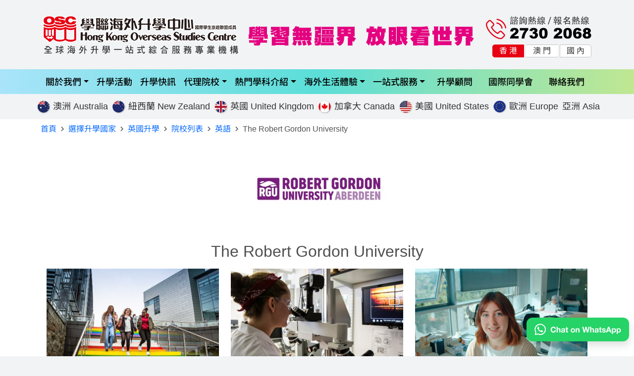

--- FILE ---
content_type: text/html; charset=utf-8
request_url: https://www.hkosc.com.hk/home/school/detail/id/867/title/The%2BRobert%2BGordon%2BUniversity.html
body_size: 14509
content:
<!doctype html>
<html lang="zh-hk">
<head>
<meta charset="utf-8">
<title>The Robert Gordon University |  學聯海外升學中心</title>
<meta name="viewport" content="width=device-width, initial-scale=1,maximum-scale=1, user-scalable=no">
<meta name="author" content="學聯海外升學中心" />
<meta name="Copyright" content="www.hkosc.com.hk,版權為 Hong Kong Overseas Studies Centre 所有" />
<meta name="description" content="探索全球頂尖學府，涵蓋美國、英國、加拿大、澳洲、歐洲及亞洲名校，提供學士、碩士及博士課程資訊，助您實現海外升學夢想。" />
<meta name="keywords" content="The Robert Gordon University,海外升學,學聯海外升學中心,國際課程,學士學位,升學資訊,大學推薦,熱門院校,留學顧問" />
<meta name="facebook-domain-verification" content="kflbncnpq90hxhtvjgrthl7psnqy97"/>
<link rel="canonical" href="https://www.hkosc.com.hk/school/the-robert-gordon-university" />
<meta property="og:title" content="The Robert Gordon University |  學聯海外升學中心">
<meta property="og:description" content="探索全球頂尖學府，涵蓋美國、英國、加拿大、澳洲、歐洲及亞洲名校，提供學士、碩士及博士課程資訊，助您實現海外升學夢想。">
<meta property="og:image" content="https://www.hkosc.com.hk/Public/upload/school/20250904/68b968027c907.jpg">
<meta property="og:url" content="https://www.hkosc.com.hk/school/the-robert-gordon-university">
<meta property="og:type" content="website">
<meta property="fb:app_id" content="" />
<meta property="og:locale" content="zh_HK" />
<script type="application/ld+json">
{
  "@context": "https://schema.org",
  "@type": "CollegeOrUniversity",
  "name": "The Robert Gordon University",
  "url": "https://www.hkosc.com.hk/school/the-robert-gordon-university",
  "logo": "https://www.hkosc.com.hk/Public/upload/school/20160823/57bbba20f40dc.jpg",
  "description": "探索全球頂尖學府，涵蓋美國、英國、加拿大、澳洲、歐洲及亞洲名校，提供學士、碩士及博士課程資訊，助您實現海外升學夢想。",
  "address": {
    "@type": "PostalAddress",
    "streetAddress": ""
  },
  "sameAs": "https://www.rgu.ac.uk/"
}
</script>
<!-- start: CSS -->
<link rel="icon" href="/Public/favicon.ico" type="image/x-icon" />
<link rel="shortcut icon" href="/Public/favicon.ico" type="image/x-icon" />
<link href="/Public/bootstrap.5.3.0/css/bootstrap.min.css" rel="stylesheet">
<link href="/Public/css/swiper-bundle.min.css" rel="stylesheet" />
<link href="/Public/css/validform.css" rel="stylesheet" type="text/css">
<link href="/Public/css/common2025.css?v=250422" rel="stylesheet">
<link href="/Public/assets/css/all.css" rel="stylesheet" />
<link href="/Public/css/jquery-ui.min.datepicker.css" rel="stylesheet" type="text/css">
<link rel="stylesheet" href="/Public/css/bootstrap-icons.css">
<link rel="apple-touch-icon" sizes="180x180" href="/Public/images/apple-touch-icon-180x180.png">
<link rel="apple-touch-icon" href="/Public/images/apple-touch-icon.png">
<link rel="apple-touch-icon-precomposed" href="/Public/images/apple-touch-icon-precomposed.png">
<link rel="stylesheet" type="text/css" href="/Public/assets/css/fancybox.css"/>
        <link rel="stylesheet" rev="stylesheet" href="/Public/css/sidebar2024.css?v=220412" type="text/css" media="all" />
        <link rel="stylesheet" rev="stylesheet" href="/Public/css/pages2025.css?v=250828" type="text/css" media="all" />
<!-- end: CSS -->
<!-- start: JavaScript-->
<script src="/Public/js/jquery.min.js"></script>
<script src="/Public/js/jquery-ui.min.datepicker.js"></script>
<script src="/Public/js/privacy.js" type="text/javascript" ></script>
<script src="/Public/js/verify.js?v=2025" type="text/javascript" ></script>
<script src="/Public/js/Validform_v5.3.2.js" type="text/javascript" ></script>
<script>
	$(function(){
		$(".validform").Validform();
	});
</script>
<script src="/Public/js/pageviews.js"></script>
<!-- Global site tag (gtag.js) - Google Analytics -->
<script async src="https://www.googletagmanager.com/gtag/js?id=UA-17944866-3"></script>
<script>
  window.dataLayer = window.dataLayer || [];
  function gtag(){dataLayer.push(arguments);}
  gtag('js', new Date());
  
  gtag('config', 'UA-17944866-3');  
</script>

<!-- Global site tag (gtag.js) - Google Ads: 10809709555 -->
<script async src="https://www.googletagmanager.com/gtag/js?id=AW-10809709555"></script>
<script>
  window.dataLayer = window.dataLayer || [];
  function gtag(){dataLayer.push(arguments);}
  gtag('js', new Date());

  gtag('config', 'AW-10809709555');
</script>

<!-- Event snippet for 網頁瀏覽 conversion page -->
<script>
  gtag('event', 'conversion', {'send_to': 'AW-10809709555/otjkCLCatIUDEPOnvKIo'});
</script>

<!-- Google Tag Manager -->
<script>(function(w,d,s,l,i){w[l]=w[l]||[];w[l].push({'gtm.start':
new Date().getTime(),event:'gtm.js'});var f=d.getElementsByTagName(s)[0],
j=d.createElement(s),dl=l!='dataLayer'?'&l='+l:'';j.async=true;j.src=
'https://www.googletagmanager.com/gtm.js?id='+i+dl+ '&gtm_auth=N5MjqyJeDDDcGuyAmo-JpA&gtm_preview=env-1&gtm_cookies_win=x';f.parentNode.insertBefore(j,f);
})(window,document,'script','dataLayer','GTM-K5GR33F');</script>
<!-- End Google Tag Manager -->

<!-- Facebook Pixel Code -->
<script>
!function(f,b,e,v,n,t,s)
{if(f.fbq)return;n=f.fbq=function(){n.callMethod?
n.callMethod.apply(n,arguments):n.queue.push(arguments)};
if(!f._fbq)f._fbq=n;n.push=n;n.loaded=!0;n.version='2.0';
n.queue=[];t=b.createElement(e);t.async=!0;
t.src=v;s=b.getElementsByTagName(e)[0];
s.parentNode.insertBefore(t,s)}(window, document,'script',
'https://connect.facebook.net/en_US/fbevents.js');
fbq('init', '188280576842696');
fbq('track', 'PageView');
</script>
<noscript><img height="1" width="1" style="display:none"
src="https://www.facebook.com/tr?id=188280576842696&ev=PageView&noscript=1"
/></noscript>
<!-- End Facebook Pixel Code -->

<!--fb ads agent -->
<script>(function() {
  var _fbq = window._fbq || (window._fbq = []);
  if (!_fbq.loaded) {
    var fbds = document.createElement('script');
    fbds.async = true;
    fbds.src = '//connect.facebook.net/en_US/fbds.js';
    var s = document.getElementsByTagName('script')[0];
    s.parentNode.insertBefore(fbds, s);
    _fbq.loaded = true;
}
_fbq.push(['addPixelId', '842443022495980']);
})();
window._fbq = window._fbq || [];
window._fbq.push(['track', 'PixelInitialized', {}]);
</script>
<noscript><img height="1" width="1" alt="" style="display:none" src="https://www.facebook.com/tr?id=842443022495980&amp;ev=PixelInitialized" /></noscript>
<!--End fb ads agent -->

<script type="application/javascript">(function(w,d,t,r,u){w[u]=w[u]||[];w[u].push({'projectId':'10000','properties':{'pixelId':'425852'}});var s=d.createElement(t);s.src=r;s.async=true;s.onload=s.onreadystatechange=function(){var y,rs=this.readyState,c=w[u];if(rs&&rs!="complete"&&rs!="loaded"){return}try{y=YAHOO.ywa.I13N.fireBeacon;w[u]=[];w[u].push=function(p){y([p])};y(c)}catch(e){}};var scr=d.getElementsByTagName(t)[0],par=scr.parentNode;par.insertBefore(s,scr)})(window,document,"script","https://s.yimg.com/wi/ytc.js","dotq");</script>
<noscript><img src="https://sp.analytics.yahoo.com/spp.pl?a=10000&.yp=425852"/></noscript>

<script type="application/javascript">(function(w,d,t,r,u){w[u]=w[u]||[];w[u].push({'projectId':'10000','properties':{'pixelId':'10024482'}});var s=d.createElement(t);s.src=r;s.async=true;s.onload=s.onreadystatechange=function(){var y,rs=this.readyState,c=w[u];if(rs&&rs!="complete"&&rs!="loaded"){return}try{y=YAHOO.ywa.I13N.fireBeacon;w[u]=[];w[u].push=function(p){y([p])};y(c)}catch(e){}};var scr=d.getElementsByTagName(t)[0],par=scr.parentNode;par.insertBefore(s,scr)})(window,document,"script","https://s.yimg.com/wi/ytc.js","dotq");</script>
<noscript><img src="https://sp.analytics.yahoo.com/spp.pl?a=10000&.yp=10024482"/></noscript>
<!-- end: JavaScript-->
<meta name="__hash__" content="014f2ff84757974698d410b82e94e6b8_00c93421e08cb5918c21e8c85e93eaac" /></head>
<body>
<!-- start header -->
<header class="container p-0 d-none d-lg-block">
  <div class="col-sm-12 myhead">
    <div class="header-logo">
      <a href="/" title="學聯海外升學中心"><img src="/Public/images/2025/logo.png" class="logo-img" alt="學聯海外升學中心" /></a>
    </div>
    <div class="header-slogan d-none d-xl-block"><img src="/Public/images/2025/slogan.png" alt="學聯海外升學中心,學習無疆界,放眼看世界" /></div>
    <div class="header-hotline d-none d-lg-block"><img src="/Public/images/2025/hotline.png" alt="諮詢熱線/報名熱線 2730 2068" class="header-hotline-icon" /></div>
    <div class="header-site d-none d-lg-block">
      <a href="/home/index/index" class="header-site-hk">香 港</a>
      <a href="http://www.hkosc.com.mo" target="_blank" class="header-site-mo">澳 門</a>
      <a href="http://www.goesnet.org" target="_blank" class="header-site-gz">國 內</a>
    </div>
  </div>
</header>
<!-- start navigation -->
<nav class="navbar navbar-expand-lg m-0 py-0 myfixed-top navbarbg" data-bs-theme="light" aria-label="Main navigation">
  <div class="container my-nav">
    <div class="col-11 d-block d-lg-none py-0">
      <a href="https://www.hkosc.com.hk/home/index/index" title="home" target="_top"><img src="/Public/images/2024/common/logo.svg" class="col-9 mx-0 ps-0 pe-0" alt="學聯海外升學中心" /></a>
    </div>
    <div class="col-1 d-block d-lg-none">
      <button class="navbar-toggler p-1 border-0" type="button" id="navbarSideCollapse" aria-label="Toggle navigation"><span class="navbar-toggler-icon"></span></button>
    </div>
    <div class="navbar-collapse offcanvas-collapse" id="navbarsExampleDefault">
      <ul class="navbar-nav mx-auto mb-2 mb-md-0 md-text-center">
        <li class="nav-item dropdown px-md-1 px-lg-0 px-xl-0 px-xxl-2">
          <a class="nav-link dropdown-toggle" href="#" role="button" data-bs-toggle="dropdown" aria-expanded="false">關於我們</a>
          <ul class="dropdown-menu">
            <li><a class="dropdown-item" href="/home/about/index">學聯海外升學中心</a></li>
            <li>
              <a class="dropdown-item" href="http://group.hkst.com/home/about/hkst" target="_blank">
                學聯旅遊
                <i class="fa-solid fa-up-right-from-square fa-xs" aria-hidden="true"></i>
              </a>
            </li>
            <li>
              <a class="dropdown-item" href="http://group.hkst.com/home/about/hkstc" target="_blank">
                遊學中心
                <i class="fa-solid fa-up-right-from-square fa-xs" aria-hidden="true"></i>
              </a>
            </li>
            <li>
              <a class="dropdown-item" href="http://group.hkst.com/home/about/cice" target="_blank">
                國際文化交流中心
                <i class="fa-solid fa-up-right-from-square fa-xs" aria-hidden="true"></i>
              </a>
            </li>
            <li>
              <a class="dropdown-item" href="http://group.hkst.com/home/about/isic" target="_blank">
                國際三證發展中心
                <i class="fa-solid fa-up-right-from-square fa-xs" aria-hidden="true"></i>
              </a>
            </li>
            <li>
              <a class="dropdown-item" href="https://www.hkst.com/ebt/" target="_blank">
                歐洲巴士團營運中心
                <i class="fa-solid fa-up-right-from-square fa-xs" aria-hidden="true"></i>
              </a>
            </li>
            <li>
              <a class="dropdown-item" href="https://railtravel.hkst.com/" target="_blank">
                歐洲鐵路旗艦店
                <i class="fa-solid fa-up-right-from-square fa-xs" aria-hidden="true"></i>
              </a>
            </li>
            <li><a class="dropdown-item" href="/home/about/media">媒體報導</a></li>
          </ul>
        </li>
        <li class="nav-item px-md-1 px-lg-0 px-xl-0 px-xxl-2">
          <a class="nav-link" href="/home/event">升學活動</a>
        </li>
        <li class="nav-item px-md-1 px-lg-0 px-xl-0 px-xxl-2">
          <a class="nav-link" href="/home/news/edu">升學快訊</a>
        </li>
        <li class="nav-item dropdown px-md-1 px-lg-0 px-xl-0 px-xxl-2">
          <a class="nav-link dropdown-toggle" href="#" role="button" data-bs-toggle="dropdown" aria-expanded="false">代理院校</a>
          <ul class="dropdown-menu">
            <li><a class="dropdown-item" href="/australia/go8-australia">澳洲八大 Group of 8</a></li>
            <li><a class="dropdown-item" href="/australia/school">澳洲 Australia</a></li>
            <li><a class="dropdown-item" href="/new-zealand/school">紐西蘭 New Zealand</a></li>
            <li><a class="dropdown-item" href="/uk/school">英國 United Kingdom</a></li>
            <li><a class="dropdown-item" href="/us/school">美國 USA</a></li>
            <li><a class="dropdown-item" href="/canada/school">加拿大 Canada</a></li>
            <li><a class="dropdown-item" href="/europe/school">歐洲 Europe</a></li>
            <li><a class="dropdown-item" href="/asia/school">亞洲 Asia</a></li>
          </ul>
        </li>
        <li class="nav-item dropdown px-md-1 px-lg-0 px-xl-0 px-xxl-2">
          <a class="nav-link dropdown-toggle" href="#" role="button" data-bs-toggle="dropdown" aria-expanded="false">熱門學科介紹</a>
          <ul class="dropdown-menu">
            <li><a class="dropdown-item" href="/home/subject/medicine">醫科 Medicine</a></li>
            <li><a class="dropdown-item" href="/home/subject/nutriology">營養學 Nutriology</a></li>
            <li><a class="dropdown-item" href="/home/subject/physiotherapy">物理治療 Physiotherapy</a></li>
            <li><a class="dropdown-item" href="/home/subject/occupational_therapy">職業治療 Occupational therapy</a></li>
            <li><a class="dropdown-item" href="/home/subject/pharmacy">藥劑 Pharmacy</a></li>
            <li><a class="dropdown-item" href="/home/subject/nursing">護理學 Nursing</a></li>
            <li><a class="dropdown-item" href="/home/subject/podiatry">足病診療 Podiatry</a></li>
            <li><a class="dropdown-item" href="/home/subject/law">法律 Law</a></li>
            <li><a class="dropdown-item" href="/home/subject/engineering">工程 Engineering</a></li>
            <li><a class="dropdown-item" href="/home/subject/accounting">會計 Accounting</a></li>
            <li><a class="dropdown-item" href="/home/subject/hotel">酒店及旅遊管理 Hotel and Tourism Management</a></li>
          </ul>
        </li>
        <li class="nav-item dropdown px-md-1 px-lg-0 px-xl-0 px-xxl-2">
          <a class="nav-link dropdown-toggle" href="#" role="button" data-bs-toggle="dropdown" aria-expanded="false">海外生活體驗</a>
          <ul class="dropdown-menu">
            <li><a class="dropdown-item" href="/home/experience/studytour">學聯動感夏令營</a></li>
            <!-- <li><a class="dropdown-item" href="/home/jhsjh/index.html">美國交換生計劃</a></li> -->
            <li><a class="dropdown-item" href="/home/experience/wtc">工作假期計劃 Working Holiday Maker Program</a></li>
            <li><a class="dropdown-item" href="/home/experience/cva">澳洲/紐西蘭環保義工計劃</a></li>
            <!-- <li><a class="dropdown-item" href="http://africanimpact.com/" target="_blank">非洲義工 African Impact</a></li> -->
            <!--<li><a class="dropdown-item" href="/home/experience/wt">工作假期 Work and Travel</a></li>-->
            <li><a class="dropdown-item" href="/home/experience/wwoof">澳洲有機農莊 WWOOF</a></li>
          </ul>
        </li>
        <li class="nav-item dropdown px-md-1 px-lg-0 px-xl-0 px-xxl-2">
          <a class="nav-link dropdown-toggle" href="#" role="button" data-bs-toggle="dropdown" aria-expanded="false">一站式服務</a>
          <ul class="dropdown-menu">
            <li><a class="dropdown-item" href="/home/service/ticket">學生機票</a></li>
            <li><a class="dropdown-item" href="/home/service/stay">海外住宿</a></li>
            <li><a class="dropdown-item" href="/home/service/insurance">升學及旅遊保險</a></li>
            <!--                                 <li><a class="dropdown-item" href="/home/service/bank">海外銀行開戶</a></li> -->
            <li><a class="dropdown-item" href="/home/service/test">代報國際考試</a></li>
            <li><a class="dropdown-item" href="/home/service/invigilate">監考服務</a></li>
            <li><a class="dropdown-item" href="/home/service/visit">探訪院校安排</a></li>
            <li><a class="dropdown-item" href="/home/service/isic">國際學生證</a></li>
            <li><a class="dropdown-item" href="/home/service/rail">歐洲火車</a></li>
            <li><a class="dropdown-item" href="/home/service/immigration">移民查詢</a></li>
            <li><a class="dropdown-item" href="/home/service/purchasing">海外置業</a></li>
          </ul>
        </li>
        <li class="nav-item px-md-1 px-lg-1 px-xl-2 px-xxl-3">
          <a class="nav-link" href="/home/pages/consultant">升學顧問</a>
        </li>
        <li class="nav-item px-md-1 px-lg-1 px-xl-2 px-xxl-3">
          <a class="nav-link" href="/home/club/index">國際同學會</a>
        </li>
        <li class="nav-item px-md-1 px-lg-1 px-xl-2 px-xxl-3">
          <a class="nav-link" href="/home/contact/index">聯絡我們</a>
        </li>
      </ul>
    </div>
  </div>
</nav>
<!-- end navigation -->
<div class="container flag-box d-none d-lg-block d-xxl-block ps-3">
  <div class="row row-cols-auto flag-row">
    <div class="col p-0 pe-lg-2 pe-xxl-4 m-0">
      <a href="/australia" class="flag-block">
        <img src="/Public/images/2021/flag-aus.png" alt="澳洲升學" />
        <span class="flag-cn-text">澳洲</span>
        <span class="flag-en-text">Australia</span>
      </a>
    </div>
    <div class="col p-0 pe-lg-2 pe-xxl-4 m-0">
      <a href="/new-zealand" class="flag-block">
        <img src="/Public/images/2021/flag-nz.png" alt="紐西蘭升學" />
        <span class="flag-cn-text">紐西蘭</span>
        <span class="flag-en-text">New Zealand</span>
      </a>
    </div>
    <div class="col p-0 pe-lg-2 pe-xxl-4 m-0">
      <a href="/uk" class="flag-block">
        <img src="/Public/images/2021/flag-uk.png" alt="英國升學" />
        <span class="flag-cn-text">英國</span>
        <span class="flag-en-text">United Kingdom</span>
      </a>
    </div>
    <div class="col p-0 pe-lg-2 pe-xxl-4 m-0">
      <a href="/canada" class="flag-block">
        <img src="/Public/images/2021/flag-ca.png" alt="加拿大升學" />
        <span class="flag-cn-text">加拿大</span>
        <span class="flag-en-text">Canada</span>
      </a>
    </div>
    <div class="col p-0 pe-lg-2 pe-xxl-4 m-0">
      <a href="/us" class="flag-block">
        <img src="/Public/images/2021/flag-us.png" alt="美國升學" />
        <span class="flag-cn-text">美國</span>
        <span class="flag-en-text">United States</span>
      </a>
    </div>
    <div class="col p-0 pe-lg-2 pe-xxl-4 m-0">
      <a href="/europe" class="flag-block">
        <img src="/Public/images/2025/flag-euro.png" alt="歐洲升學" />
        <span class="flag-cn-text">歐洲</span>
        <span class="flag-en-text">Europe</span>
      </a>
    </div>
    <div class="col p-0 pe-lg-2 pe-xxl-4 m-0">
      <a href="/asia" class="flag-block">
        <span class="flag-cn-text">亞洲</span>
        <span class="flag-en-text">Asia</span>
      </a>
    </div>
  </div>
</div>

<main class="container-fluid main-white set-relative ">
  
  <div class="container">
    <div class="row">
      <div class="col-12 mysite py-2">
        <a href="/home/">首頁</a>
        <i class="fa-solid fa-angle-right mx-1 fa-xs"></i>
        <a href="/home/school">選擇升學國家</a>
        <i class="fa-solid fa-angle-right mx-1 fa-xs"></i>
        <a href="/uk">英國升學</a>
        <i class="fa-solid fa-angle-right mx-1 fa-xs"></i>
        <a href="/uk/shcool">院校列表</a>
        <i class="fa-solid fa-angle-right mx-1 fa-xs"></i>
        <a href="/uk/english-language">英語</a>
        <i class="fa-solid fa-angle-right mx-1 fa-xs"></i>
        The Robert Gordon University      </div>
             <!-- <div id="myad" class="col-xs-12">
	<a href="/home/OEE/"><img src="/Public/images/2021/pages/banner_0430.gif" alt="學聯海外升學招生開放日" width="100%"></a>
</div> -->
      <div class="col-12 page-common  " id="icountry">
        <div class="row m-0 p-0 justify-content-center">
          <div class="col-auto py-2 d-none">
            <div class="btn-group" role="group" aria-label="select country">
              <a href="/home/school" class="btn btn-outline-primary" id="label1">選擇升學國家</a>
              <a href="/uk" class="btn btn-outline-primary align-items-center" id="label2">英國升學</a>
              <a href="/uk/school" class="btn btn-outline-primary align-items-center" id="label3">院校列表</a>
              <a href="#" class="btn btn-outline-primary active" id="label4">院校詳細資料</a>
            </div>
          </div>
          <div class="row m-0 p-0" id="ischooldata">
                           <div class="col-12 text-center ischooldatalogo">              <img src="/Public/upload/school/20160823/57bbba20f40dc.jpg" alt="The Robert Gordon University" />            </div>
                        <div class="col-12 ischooldataname">
              <h1>The Robert Gordon University</h1>
            </div>
            <div class="row m-0 p-0 school-pic-height">
              <div class="col-12 col-md-4  ">
                  <a href="/Public/upload/school/20250904/68b968027c907.jpg" data-fancybox="gallery" data-caption="The Robert Gordon University">
                    <img src="/Public/upload/school/20250904/68b968027c907.jpg" class="img-fluid" alt="The Robert Gordon University" id="myfirstphoto" />
                  </a>
                </div>              <div class="col-6 col-md-4 d-none d-md-block">
                  <a href="/Public/upload/school/20250904/68b9680691312.jpg" data-fancybox="gallery" data-caption="The Robert Gordon University">
                    <img src="/Public/upload/school/20250904/68b9680691312.jpg" class="img-fluid" alt="The Robert Gordon University" />
                  </a>
                </div>              <div class="col-6 col-md-4 d-none d-md-block">
                  <a href="/Public/upload/school/20250904/68b9680b409ec.jpg" data-fancybox="gallery" data-caption="The Robert Gordon University">
                    <img src="/Public/upload/school/20250904/68b9680b409ec.jpg" class="img-fluid" alt="The Robert Gordon University" />
                  </a>
                </div>              <img src="/Public/images/logo.png" style="display: none;"/>
            </div>
            <div class="row m-0 py-2 px-0">
              <p dir="auto">Robert Gordon University (RGU) 是位於蘇格蘭阿伯丁（Aberdeen）的一所現代研究型大學，起源可追溯至18世紀，由阿伯丁商人Robert Gordon創立的慈善教育機構，最初為Robert Gordon's Hospital（1750年），後演變為技術學院，並於1992年獲得大學地位，致力於應用知識和創新教育。 校園位於Garthdee，佔地廣闊，享有綠意盎然的開放空間和一流設施，距離阿伯丁市中心僅數分鐘，交通便利，鄰近國際機場。</p>
<p dir="auto">RGU設有11個學院，包括Aberdeen Business School、Gray&rsquo;s School of Art、School of Computing、School of Engineering、School of Health Sciences、School of Applied Social Studies、School of Creative and Cultural Business、School of Law、School of Nursing, Midwifery and Paramedic Practice、School of Pharmacy and Life Sciences，以及The Scott Sutherland School of Architecture and Built Environment，提供超過300個本科和研究生課程，涵蓋藝術與設計、商業、工程、計算、健康科學、法律、護理、藥學和建築等領域。 課程強調實務導向，多數提供職場實習或海外交換機會，培養學生就業技能。</p>
<p dir="auto">在2025年排名中，RGU位列THE世界大學排名801&ndash;1000位、QS世界大學排名951-1000位、Complete University Guide英國第49位，並在教學滿意度和畢業生就業率上表現卓越：英國前10名、蘇格蘭第2名（Good University Guide 2024），97%畢業生就業率（Graduate Outcomes Survey）。 研究聚焦五大主題：環境、能源與永續、健康與福祉、數位生活、包容與創意社會、教育學，2023/24年研究收入達420萬英鎊，涵蓋跨學科創新，如離岸風能安全研究和氫能測試設施。</p>
<p dir="auto">學校擁有18,000名學生（校園與線上），來自152個國家，全球校友逾80,000人，提供多元社區和豐富學生生活，包括社團、體育、慈善活動和創業加速器（自2018年起幫助273位企業家成立150多家公司）。 RGU投資1.2億英鎊於先進建築和設施，如國家海底中心和移動藝術學校，強調永續發展（Athena Swan銅獎）和社區貢獻，如學生主導的法律診所和青年體育計劃。 作為就業導向大學，RGU是追求實務教育和全球影響力的理想選擇。</p>            </div>
                                    <div class="row m-0 p-2 schooldatalist">
                <div class="col-12 col-md-2 col-xl-1">校舍地點:</div>
                <div class="col-12 col-md-10 col-xl-11">蘇格蘭</div>
              </div>                                                                                                                                                <div class="row m-0 p-2 schooldatalist">
                <div class="col-12 col-md-2 col-xl-1">院校網址:</div>
                <div class="col-12 col-md-10 col-xl-11">
                  <a href="https://www.rgu.ac.uk/" target="_blank">www.rgu.ac.uk</a>
                  <i class="bi bi-box-arrow-up-right"></i>
                </div>
              </div>                        <div class="col-12">
                          </div>
            <div class="col-12 m-0 p-0 mt-3">
                          </div>

            <div class="col-12 m-0 p-0 mt-3">
              <h2 class="text-center mb-4 text-primary">延伸閱讀</h2>
              <div class="m-0 p-0 accordion" id="faqAccordion">
              <div class="col-12 border-top p-2" data-aos="fade-up" data-aos-duration="1000" data-aos-once="true" data-aos-easing="ease-in-out" data-aos-offset="200">
                  <div class="row">
                    <div class="col-12 col-lg-3 col-xl-2">
                      <a href="/home/news/article/physiotherapy-foundation-diploma-pathways" target="_top"><img src="/Public/upload/news/20260114/69673f7bac47e.jpg" class="img-fluid" alt="想讀物理治療，只有直入大學選擇嗎？英澳銜接課程一樣上到PT！" /></a>
                    </div>
                    <div class="col-12 col-lg-9 col-xl-10">
                      <h3 class="fs-5"><a href="/home/news/article/physiotherapy-foundation-diploma-pathways" target="_top">想讀物理治療，只有直入大學選擇嗎？英澳銜接課程一樣上到PT！</a></h3>
                      <p class="text-muted"><a href="/home/news/article/physiotherapy-foundation-diploma-pathways" target="_top" class="text-dark">物理治療（Physiotherapy）一直係熱門專業，直入大學要求高、競爭激烈？唔使驚！英國同澳洲都有大學銜接課程（Foundation或Diploma），完成後達升班要求，就有機會保證或高機會銜接入讀物理治療學位。部分聯繫大學仲係英國羅素集團（Russell Group）或澳洲八大（Group of Eight）成員，質素有保證！越早了解銜接路線，就越有Backup Option，唔再「孤注一擲」靠直入。以下為最新資訊及推薦院校。</a></p>
                      <p class="text-muted">2026-01-13</p>
                    </div>
                  </div>
                </div><div class="col-12 border-top p-2" data-aos="fade-up" data-aos-duration="1000" data-aos-once="true" data-aos-easing="ease-in-out" data-aos-offset="200">
                  <div class="row">
                    <div class="col-12 col-lg-3 col-xl-2">
                      <a href="/home/news/article/uk-gcse-alevel-guide" target="_top"><img src="/Public/upload/news/20251106/690c0b22836d3.jpg" class="img-fluid" alt="計劃子女赴英升讀中學一定要知！認識英式教育下GCSE及A-Level兩大考試！" /></a>
                    </div>
                    <div class="col-12 col-lg-9 col-xl-10">
                      <h3 class="fs-5"><a href="/home/news/article/uk-gcse-alevel-guide" target="_top">計劃子女赴英升讀中學一定要知！認識英式教育下GCSE及A-Level兩大考試！</a></h3>
                      <p class="text-muted"><a href="/home/news/article/uk-gcse-alevel-guide" target="_top" class="text-dark">想讓子女接受正宗英式教育？英國中學以全人發展聞名，GCSE及A-Level是兩大核心考試，全球大學廣泛認可。學聯海外升學中心為您詳細拆解課程結構、科目選擇、評分標準及升學優勢，助您部署子女赴英升學路向。我們代辦多所英國寄宿中學，提供一站式服務，從選校、申請、簽證至出發準備全程跟進。</a></p>
                      <p class="text-muted">2025-11-03</p>
                    </div>
                  </div>
                </div><div class="col-12 border-top p-2" data-aos="fade-up" data-aos-duration="1000" data-aos-once="true" data-aos-easing="ease-in-out" data-aos-offset="200">
                  <div class="row">
                    <div class="col-12 col-lg-3 col-xl-2">
                      <a href="/home/news/article/high-school-career-planning" target="_top"><img src="/Public/upload/news/20251031/69042ec488efd.jpg" class="img-fluid" alt="高中同學除左備戰公開試，都要開始規劃未來路向" /></a>
                    </div>
                    <div class="col-12 col-lg-9 col-xl-10">
                      <h3 class="fs-5"><a href="/home/news/article/high-school-career-planning" target="_top">高中同學除左備戰公開試，都要開始規劃未來路向</a></h3>
                      <p class="text-muted"><a href="/home/news/article/high-school-career-planning" target="_top" class="text-dark">間唔中就會聽到同學話，未有方向/唔知大學讀咩好？其實大學課程選擇遠比中學選修科廣闊得多，涵蓋醫療、人文、商業、媒體、工程、科學等多個範疇。學聯海外升學中心建議高中同學及早規劃未來，透過自我分析及興趣探索，找出最適合的升學及就業路向。我們提供一站式海外升學服務，由選校、入學申請、簽證到出發前準備，專業教育顧問與您一齊部署！</a></p>
                      <p class="text-muted">2025-10-28</p>
                    </div>
                  </div>
                </div><div class="col-12 border-top p-2" data-aos="fade-up" data-aos-duration="1000" data-aos-once="true" data-aos-easing="ease-in-out" data-aos-offset="200">
                  <div class="row">
                    <div class="col-12 col-lg-3 col-xl-2">
                      <a href="/home/news/article/uk-secondary-2026-intake-application" target="_top"><img src="/Public/upload/news/20250929/68d9f4d36c2e9.jpg" class="img-fluid" alt="【英國中小學】2026年9月入學現已接受申請！" /></a>
                    </div>
                    <div class="col-12 col-lg-9 col-xl-10">
                      <h3 class="fs-5"><a href="/home/news/article/uk-secondary-2026-intake-application" target="_top">【英國中小學】2026年9月入學現已接受申請！</a></h3>
                      <p class="text-muted"><a href="/home/news/article/uk-secondary-2026-intake-application" target="_top" class="text-dark">提早準備，助子女入讀最合適的學校！英國的中學主要分為公立(State School)和私立(Independent School)兩類，公立學校學費全免，唯只限英國公民或持有BNO Visa學生報讀。全英約有一千多間公校，當中只有30多間提供寄宿，競爭相對較大。私立寄宿中學則歡迎任何國籍學生報讀，同學可按成績、興趣及家庭經濟狀況揀選合適學校作出申請。</a></p>
                      <p class="text-muted">2025-09-27</p>
                    </div>
                  </div>
                </div><div class="col-12 border-top p-2" data-aos="fade-up" data-aos-duration="1000" data-aos-once="true" data-aos-easing="ease-in-out" data-aos-offset="200">
                  <div class="row">
                    <div class="col-12 col-lg-3 col-xl-2">
                      <a href="/home/news/article/uk-pathway-nov-jan-intake-transfer" target="_top"><img src="/Public/upload/news/20250919/68ccf83b1edfd.jpg" class="img-fluid" alt="大專開咗學，發覺唔係自己想讀嘅，想轉科追尋夢想？想轉換吓環境，而家仲可以申請英國大學嗎？" /></a>
                    </div>
                    <div class="col-12 col-lg-9 col-xl-10">
                      <h3 class="fs-5"><a href="/home/news/article/uk-pathway-nov-jan-intake-transfer" target="_top">大專開咗學，發覺唔係自己想讀嘅，想轉科追尋夢想？想轉換吓環境，而家仲可以申請英國大學嗎？</a></h3>
                      <p class="text-muted"><a href="/home/news/article/uk-pathway-nov-jan-intake-transfer" target="_top" class="text-dark">英國大學銜接課程11月/1月開學，同樣明年9月升讀大學！如果您發現本地大專課程不合心意，或想轉換環境追尋夢想，英國大學銜接課程提供靈活選擇。英國大學銜接課程分為大學基礎班及國際大學一年級，兩種課程都有院校提供今年11月及明年2026年1月的入學期。就算錯過了剛開學的9月入學期，11月及1月的入學期仍然有機會於明年9月銜接至大學學位，與剛9月開學的同學一齊升上大學！</a></p>
                      <p class="text-muted">2025-09-18</p>
                    </div>
                  </div>
                </div>              </div>            </div>
            <div class="col-12 center" style="padding-top: 10px; padding-bottom: 10px">
              <a href="/home/enquiry/index.html"><img src="/Public/images/btn_order.png" alt="預約升學顧問" /></a>
            </div>
          </div>
        </div>
      </div>
    </div>
    <!-- form -->
<div class="col-12 myform">
  <form action="/home/enquiry/formpost2021.html" method="post" name="submitForm" id="submitForm" class="validform">
    <div class="row m-0 p-0">
      <div class="col-12 col-lg-6 myform-2">
        <div class="row m-0 p-0">
          <div class="col-12 myform-2-head news-form-title">
            即時查詢
            <a name="myformxy"></a>
          </div>
          <div class="col-12 input-list text-center d-none d-lg-block">
            <label>
              <input
                type="radio"
                name="formtype"
                value="即時查詢"
                id="formtype_2"
                onclick="formtype2()"
                datatype="*"
                nullmsg="請選擇類別 (即時查詢/預約上門舉辦升學講座諮詢)"
                class="form-check-input" />
              即時查詢
            </label>
          </div>
          <div class="col-12 col-md-6 input-list">
            學生姓名
            <input name="username-2" id="username-2" datatype="*" nullmsg="輸入學生姓名!" class="form-control" />
          </div>
          <div class="col-12 col-md-6 input-list">
            聯絡電話
            <input name="phone-2" id="phone-2" datatype="n" nullmsg="輸入聯絡電話!" class="form-control" />
          </div>
          <div class="col-12 col-md-6 input-list">
            聯絡電郵
            <input name="email-2" id="email-2" datatype="e" nullmsg="輸入聯絡電郵!" class="form-control" />
          </div>
          <div class="col-12 col-md-6 input-list">
            升學國家
            <input name="area-2" id="area-2" datatype="*" nullmsg="輸入升學國家!" class="form-control" />
          </div>
          <div class="col-12 col-md-6 input-list">
            課程類別
            <select name="grade" id="grade" class="form-select" datatype="*" nullmsg="請選擇課程類別!">
              <option value="小學">小學</option>
              <option value="中學">中學</option>
              <option value="大學">大學</option>
              <option value="研究生">研究生</option>
              <option value="大學銜接">大學銜接</option>
              <option value="Top-up">Top-up</option>
              <option value="語言">語言</option>
              <option value="其他">其他</option>
            </select>
          </div>
          <div class="col-12 col-md-6 input-list">
            院校 / 課程
            <input name="course-2" id="course-2" class="form-control" />
          </div>
        </div>
      </div>

      <div class="col-12 col-lg-6 myform-4 d-none d-lg-block" id="formtypebox">
        <div class="row m-0 p-0">
          <div class="col-12 myform-4-head">學校/機構預約上門舉辦升學講座諮詢</div>
          <div class="col-12 input-list text-center" style="padding-bottom: 13px">
            <label>
              <input
                type="radio"
                name="formtype"
                value="預約上門舉辦升學講座諮詢"
                id="formtype_1"
                onclick="formtype3()"
                datatype="*"
                nullmsg="請選擇類別 (即時查詢/預約上門舉辦升學講座諮詢)"
                class="form-check-input" />
              預約上門舉辦升學講座諮詢
            </label>
          </div>
          <div class="col-12 col-md-6 input-list">
            學校/機構名稱
            <input name="username-4" id="username-4" datatype="*" nullmsg="輸入學校/機構名稱!" class="form-control" />
          </div>
          <div class="col-12 col-md-6 input-list">
            聯繫姓名
            <input name="username-3" id="username-3" datatype="*" nullmsg="輸入聯繫人姓名!" class="form-control" />
          </div>
          <div class="col-12 col-md-6 input-list">
            聯絡電話
            <input name="phone-3" id="phone-3" datatype="n" nullmsg="輸入聯絡電話!" class="form-control" />
          </div>
          <div class="col-12 col-md-6 input-list">
            聯絡電郵
            <input name="email-3" id="email-3" datatype="e" nullmsg="輸入聯絡電郵!" class="form-control" />
          </div>
          <div class="col-12 col-md-6 input-list">
            邀約日期
            <input name="xxdate" id="xxdate" datatype="date" nullmsg="輸入日期!" class="form-select datepicker" id="datepicker" readonly="readonly" nullmsg="輸入邀約日期!" />
          </div>
          <div class="col-12 col-md-6 input-list">
            詳細地址
            <input name="address" id="address" datatype="*" nullmsg="請輸入詳細地址!" class="form-control" />
          </div>
        </div>
      </div>

      <div class="col-12 myform-3">
        <div class="col-12 indiv">
          <div class="row m-0 p-0">
            <div class="col-12 col-md-3 input-code-box">
              <div id="verity">
                <label>驗證碼</label>
                <br />
                <input class="form-control verify" name="verify" size="20" value="" datatype="*" nullmsg="輸入驗證碼!" maxlength="4" />
                <div id="checkVerify" style="display: inline-block"></div>
                <span class="fs-7">* 點擊圖形可更換驗證碼</span>
                <br />
                <img alt="驗證碼" src="/home/verify/verify.html" style="cursor: pointer" />
                <br />
              </div>
            </div>
            <div class="col-12 col-md-9 input-hkst">
              <p>
                我們擬使用閣下的姓名、電郵及電話號碼向您不定期提供本公司及集團相關的優惠及資訊，例如最新旅遊產品推廣及遊學、升學資訊及其他相關產品促銷資訊等，惟在未徵得閣下同意之前我們不能如此使用您的個人資料。
                請勾選以下空格表示您同意或反對我們使用您的個人資料：
              </p>
              <div class="form-check form-switch">
                <input type="radio" name="agreement" value="agree" id="agreement_0" checked="checked" onclick="selectAll()" class="form-check-input" role="switch" />
                <label class="form-check-label" for="agreement_0">本人同意使用個人資料於擬作出的直接促銷。</label>
              </div>
              <div class="ms-5 form-check form-switch">
                <input type="checkbox" name="CheckboxGroup1[]" value="st" id="CheckboxGroup1_1" checked="checked" onclick="selectone()" class="form-check-input" role="switch" />
                <label class="form-check-label" for="CheckboxGroup1_1">遊學資訊及優惠</label>
              </div>
              <div class="ms-5 form-check form-switch">
                <input type="checkbox" name="CheckboxGroup1[]" value="cice" id="CheckboxGroup1_2" checked="checked" onclick="selectone()" class="form-check-input" role="switch" />
                <label class="form-check-label" for="CheckboxGroup1_2">交流團資訊及優惠</label>
              </div>
              <div class="ms-5 form-check form-switch">
                <input type="checkbox" name="CheckboxGroup1[]" value="isic" id="CheckboxGroup1_3" checked="checked" onclick="selectone()" class="form-check-input" role="switch" />
                <label class="form-check-label" for="CheckboxGroup1_3">國際學生證資訊及優惠</label>
              </div>
              <div class="ms-5 form-check form-switch">
                <input type="checkbox" name="CheckboxGroup1[]" value="hkst" id="CheckboxGroup1_4" checked="checked" onclick="selectone()" class="form-check-input" role="switch" />
                <label class="form-check-label" for="CheckboxGroup1_4">旅遊資訊及優惠</label>
              </div>
              <div class="ms-5 form-check form-switch">
                <input type="checkbox" name="CheckboxGroup1[]" value="hkosc" id="CheckboxGroup1_5" checked="checked" onclick="selectone()" class="form-check-input" role="switch" />
                <label class="form-check-label" for="CheckboxGroup1_5">升學資訊及優惠</label>
              </div>
              <div class="form-check form-switch">
                <input type="radio" name="agreement" value="disagree" id="agreement_1" onclick="disAll()" class="form-check-input" role="switch" />
                <label class="form-check-label" for="agreement_1">本人反對使用個人資料於擬作出的直銷促銷。</label>
              </div>

              <div class="form-check form-switch">
                <input name="checkPost33" type="checkbox" id="checkPost33" checked="checked" onclick="chpost();" class="form-check-input" />
                <label class="form-check-label" for="checkPost33">
                  I/We confirm having read and understood your Company's Personal Information Collection Statement and agree to comply with the terms and conditions in relation thereto.
                  <br />
                  本人/我們確認已閱讀及明白有關貴公司的收集個人資料聲明，並同意貴公司相關條款之約束。
                </label>
              </div>
            </div>
          </div>
        </div>
        <div class="col-12 text-center form-submit-btn">
          <input name="imageField" type="image" src="/Public/images/2024/common/form-submit-btn.svg" border="0" id="Submit33" width="200" alt="提交" />
        </div>
        <div class="col-12 text-end m-0 p-0 pe-2 d-block d-lg-none">
          <a href="/home/enquiry/appointment" class="nolinelink">>> 預約上門舉辦升學講座諮詢</a>
        </div>
      </div>
    </div>
  <input type="hidden" name="__hash__" value="014f2ff84757974698d410b82e94e6b8_00c93421e08cb5918c21e8c85e93eaac" /></form>
</div>
<!-- form end -->
<script type="text/javascript">
  function formtype1() {
    $("#username-1").attr("ignore", "");
    $("#phone-1").attr("ignore", "");
    $("#email-1").attr("ignore", "");
    $("#area-1").attr("ignore", "");
    $("#course").attr("ignore", "");

    $("#username-2").attr("ignore", "ignore");
    $("#phone-2").attr("ignore", "ignore");
    $("#email-2").attr("ignore", "ignore");
    $("#area-2").attr("ignore", "ignore");
    $("#grade").attr("ignore", "ignore");

    $("#username-2").val("");
    $("#phone-2").val("");
    $("#email-2").val("");
    $("#area-2").val("");

    $("#username-4").attr("ignore", "ignore");
    $("#username-3").attr("ignore", "ignore");
    $("#phone-3").attr("ignore", "ignore");
    $("#email-3").attr("ignore", "ignore");
    $("#address").attr("ignore", "ignore");
    $("#xxdate").attr("ignore", "ignore");
    $("#xxhour").attr("ignore", "ignore");
    $("#xxminute").attr("ignore", "ignore");

    $("#username-4").val("");
    $("#username-3").val("");
    $("#phone-3").val("");
    $("#email-3").val("");
    $("#address").val("");
    $("#xxdate").val("");
    $("#xxhour").val("");
    $("#xxminute").val("");
  }

  function formtype2() {
    $("#username-1").attr("ignore", "ignore");
    $("#phone-1").attr("ignore", "ignore");
    $("#email-1").attr("ignore", "ignore");
    $("#area-1").attr("ignore", "ignore");
    $("#course").attr("ignore", "ignore");

    $("#username-1").val("");
    $("#phone-1").val("");
    $("#email-1").val("");
    $("#area-1").val("");

    $("#username-2").attr("ignore", "");
    $("#phone-2").attr("ignore", "");
    $("#email-2").attr("ignore", "");
    $("#area-2").attr("ignore", "");
    $("#grade").attr("ignore", "");
    $("#course-2").attr("ignore", "");

    $("#username-3").attr("ignore", "ignore");
    $("#username-4").attr("ignore", "ignore");
    $("#phone-3").attr("ignore", "ignore");
    $("#email-3").attr("ignore", "ignore");
    $("#address").attr("ignore", "ignore");
    $("#xxdate").attr("ignore", "ignore");
    $("#xxhour").attr("ignore", "ignore");
    $("#xxminute").attr("ignore", "ignore");

    $("#username-3").val("");
    $("#phone-3").val("");
    $("#email-3").val("");
    $("#address").val("");
    $("#xxdate").val("");
    $("#xxhour").val("");
    $("#xxminute").val("");
    $("#username-4").val("");
  }

  function formtype3() {
    $("#username-1").attr("ignore", "ignore");
    $("#phone-1").attr("ignore", "ignore");
    $("#email-1").attr("ignore", "ignore");
    $("#area-1").attr("ignore", "ignore");
    $("#course").attr("ignore", "ignore");

    $("#username-1").val("");
    $("#phone-1").val("");
    $("#email-1").val("");
    $("#area-1").val("");

    $("#username-2").attr("ignore", "ignore");
    $("#phone-2").attr("ignore", "ignore");
    $("#email-2").attr("ignore", "ignore");
    $("#area-2").attr("ignore", "ignore");
    $("#grade").attr("ignore", "ignore");
    $("#course-2").attr("ignore", "ignore");

    $("#username-2").val("");
    $("#phone-2").val("");
    $("#email-2").val("");
    $("#area-2").val("");
    $("#course-2").val("");

    $("#username-3").attr("ignore", "");
    $("#username-4").attr("ignore", "");
    $("#phone-3").attr("ignore", "");
    $("#email-3").attr("ignore", "");
    $("#address").attr("ignore", "");
    $("#xxdate").attr("ignore", "");
    $("#xxhour").attr("ignore", "");
    $("#xxminute").attr("ignore", "");
  }

  $(function () {
    var formtypebox = $("#formtypebox").css("display");
    var myDate = new Date();
    var myyear = myDate.getFullYear();
    var mymon = myDate.getMonth() + 1;
    var mydate = myDate.getDate();
    var myweek = myDate.getDay();

    var atdate = "+1";

    if (formtypebox == "none") {
      $("#formtype_2").prop("checked", true);

      $("#username-1").attr("ignore", "ignore");
      $("#phone-1").attr("ignore", "ignore");
      $("#email-1").attr("ignore", "ignore");
      $("#area-1").attr("ignore", "ignore");
      $("#course").attr("ignore", "ignore");

      $("#username-1").val("");
      $("#phone-1").val("");
      $("#email-1").val("");
      $("#area-1").val("");

      $("#username-2").attr("ignore", "");
      $("#phone-2").attr("ignore", "");
      $("#email-2").attr("ignore", "");
      $("#area-2").attr("ignore", "");
      $("#grade").attr("ignore", "");
      $("#course-2").attr("ignore", "");

      $("#username-3").attr("ignore", "ignore");
      $("#username-4").attr("ignore", "ignore");
      $("#phone-3").attr("ignore", "ignore");
      $("#email-3").attr("ignore", "ignore");
      $("#address").attr("ignore", "ignore");
      $("#xxdate").attr("ignore", "ignore");
      $("#xxhour").attr("ignore", "ignore");
      $("#xxminute").attr("ignore", "ignore");

      $("#username-3").val("");
      $("#phone-3").val("");
      $("#email-3").val("");
      $("#address").val("");
      $("#xxdate").val("");
      $("#xxhour").val("");
      $("#xxminute").val("");
      $("#username-4").val("");
    }

    $(".datepicker").datepicker({
      beforeShowDay: function (date) {
        var dayofWeek = date.getDay();
        if (dayofWeek == 0) {
          return [false];
        }

        if (date.getMonth() == 1 && date.getDate() == 11) {
          return [false];
        }

        return [true];
      },
      onSelect: function (date) {
        var isSaturday = $(this).datepicker("getDate");
      },
      minDate: atdate,
      maxDate: "+80D",
      dateFormat: "yy-mm-dd",
    });

    //initialize();
  });
</script>

  </div>
</main>

<div class="container mylogo pt-3">
  <div class="col-12 hkst-logo">
    <img src="/Public/images/2021/index-hkst-logo.png?v=31" alt="香港學聯集團" width="100%" usemap="#logos_xxl" class="d-none d-xxl-block" />
    <map name="logos_xxl">
      <area shape="rect" coords="37,21,157,83" href="https://www.hkst.com" target="_blank" alt="學聯旅遊" />
      <area shape="rect" coords="164,21,402,83" href="https://www.hkosc.com.hk" target="_blank" alt="學聯海外升學中心" />
      <area shape="rect" coords="411,21,648,83" href="https://www.studytour.hk" target="_blank" alt="學聯遊學中心" />
      <area shape="rect" coords="656,21,918,83" href="https://www.cice.hk" target="_blank" alt="學聯國際文化交流中心" />
      <area shape="rect" coords="924,21,1065,83" href="https://www.isic.hk" target="_blank" alt="國際學生證協會" />
      <area shape="rect" coords="1074,21,1315,83" href="https://www.goesnet.org" target="_blank" alt="廣東僑誼海外交流服務中心" />
    </map>

    <img src="/Public/images/2021/index-hkst-logo.png?v=31" alt="香港學聯集團" width="100%" usemap="#logos_xl" class="d-none d-xl-block d-xxl-none" />
    <map name="logos_xl">
      <area shape="rect" coords="32,19,136,72" href="https://www.hkst.com" target="_blank" alt="學聯旅遊" />
      <area shape="rect" coords="142,19,347,72" href="https://www.hkosc.com.hk" target="_blank" alt="學聯海外升學中心" />
      <area shape="rect" coords="355,19,560,72" href="https://www.studytour.hk" target="_blank" alt="學聯遊學中心" />
      <area shape="rect" coords="567,19,793,72" href="https://www.cice.hk" target="_blank" alt="學聯國際文化交流中心" />
      <area shape="rect" coords="798,19,920,72" href="https://www.isic.hk" target="_blank" alt="國際學生證協會" />
      <area shape="rect" coords="928,19,1140,72" href="https://www.goesnet.org" target="_blank" alt="廣東僑誼海外交流服務中心" />
    </map>

    <img src="/Public/images/2021/index-hkst-logo.png?v=31" alt="香港學聯集團" width="100%" usemap="#logos_lg" class="d-none d-lg-block d-xl-none" />
    <map name="logos_lg">
      <area shape="rect" coords="27,16,114,61" href="https://www.hkst.com" target="_blank" alt="學聯旅遊" />
      <area shape="rect" coords="119,16,292,61" href="https://www.hkosc.com.hk" target="_blank" alt="學聯海外升學中心" />
      <area shape="rect" coords="299,16,472,61" href="https://www.studytour.hk" target="_blank" alt="學聯遊學中心" />
      <area shape="rect" coords="478,16,668,61" href="https://www.cice.hk" target="_blank" alt="學聯國際文化交流中心" />
      <area shape="rect" coords="672,16,775,61" href="https://www.isic.hk" target="_blank" alt="國際學生證協會" />
      <area shape="rect" coords="781,16,960,61" href="https://www.goesnet.org" target="_blank" alt="廣東僑誼海外交流服務中心" />
    </map>
    <img src="/Public/images/2021/index-hkst-logo-xs.png?v=31" alt="香港學聯集團" width="100%" usemap="#logos_xs" class="d-block d-lg-none" />

    <a style="display: block; position: absolute; width: 19%; height: 39%; left: 6%; top: 11%" href="https://www.hkst.com" target="_blank" class="d-block d-lg-none"></a>
    <a style="display: block; position: absolute; width: 36%; height: 39%; left: 26.5%; top: 11%" href="https://www.hkosc.com.hk" target="_blank" class="d-block d-lg-none"></a>
    <a style="display: block; position: absolute; width: 35.5%; height: 39%; left: 64%; top: 11%" href="https://www.studytour.hk" target="_blank" class="d-block d-lg-none"></a>
    <a style="display: block; position: absolute; width: 34%; height: 35%; left: 65%; top: 56%" href="https://www.goesnet.org" target="_blank" class="d-block d-lg-none"></a>
    <a style="display: block; position: absolute; width: 20%; height: 35%; left: 44%; top: 56%" href="https://www.isic.hk" target="_blank" class="d-block d-lg-none"></a>
    <a style="display: block; position: absolute; width: 37%; height: 35%; left: 6%; top: 56%" href="https://www.cice.hk" target="_blank" class="d-block d-lg-none"></a>
  </div>
  <div class="col-12 hkst-award">
    <img src="/Public/images/2025-award-lg.jpg?v=826" alt="學聯殊榮" width="100%" class="d-none d-lg-block" />
    <img src="/Public/images/2025-award-md.jpg?v=826" alt="學聯殊榮" width="100%" class="d-none d-md-block d-lg-none" />
    <img src="/Public/images/2025-award-xs.jpg?v=826" alt="學聯殊榮" width="100%" class="d-block d-md-none" />
  </div>
</div>

<div class="container">
  <div class="row justify-content-center">
    <div class="col-2 col-xl-1 chat-box">
      <a href="https://www.facebook.com/hkosc/" target="_blank"><img src="/Public/images/2025/facebook.png" alt="facebook-hkosc" /></a>
    </div>
    <div class="col-2 col-xl-1 chat-box">
      <a href="https://www.instagram.com/osc_hongkong/" target="_blank"><img src="/Public/images/2025/ins.png" alt="instagram-osc_hongkong" /></a>
    </div>
    <div class="col-2 col-xl-1 chat-box d-none d-lg-block">
      <a href="https://wa.me/85263451092" target="_blank"><img src="/Public/images/2025/whatsapp.png" alt="whatsapp-85263451092" /></a>
    </div>
    <div class="col-2 col-xl-1 chat-box d-none d-lg-block">
      <a
        href="javascript:void(0);"
        data-bs-html="true"
        tabindex="0"
        data-bs-toggle="popover"
        data-bs-trigger="focus"
        data-bs-placement="top"
        data-bs-content="<img src='/Public/images/wechat_code3.jpg' style='width:100px'>">
        <img src="/Public/images/2025/wechat.png" alt="wechat" />
      </a>
    </div>
    <!-- just onload -->
    <div style="height: 0; width: 0"><img src="/Public/images/2021/pages/wechat_code.jpg" width="0" hide="0" alt="wechat" /></div>
  </div>
</div>

<footer>
  <div class="container footerbg">
    <div class="row">
      <div id="copyright" class="col-md-12 center">
        <div id="zh-language">
          版權為 Hong Kong Overseas Studies Centre 所有 &nbsp;&nbsp;
          <br class="d-block d-md-none" />
          <a href="/home/news/edu" target="_blank">升學快訊</a>
          |
          <a href="/home/pages/sitemap" target="_blank">網站指南</a>
          |
          <a href="/Public/images/eprivacy_hkosc.pdf" target="_blank">私隱政策聲明</a>
          |
          <a href="/Public/images/collection_statement_hkosc.pdf" target="_blank">收集個人資料聲明</a>
          <br />
          地址 :九龍尖沙咀梳士巴利道3號星光行12樓1229-1230室
          <br class="d-block d-md-none" />
          電話 :
          <a href="tel:27302068">2730 2068</a>
          <br />
        </div>
        <div id="en-language" style="display: none">
          Copyright © Hong Kong Overseas Studies Centre &nbsp;&nbsp;
          <br class="d-block d-md-none" />
          <a href="/home/news/edu" target="_blank">News</a>
          |
          <a href="/home/pages/sitemap" target="_blank">Site map</a>
          | &nbsp;&nbsp; |
          <a href="/Public/images/eprivacy_hkosc.pdf" target="_blank">Privacy Policy Statement</a>
          |
          <a href="/Public/images/collection_statement_hkosc.pdf" target="_blank">Personal Information Collection Statement</a>
          <br />
          Address: Room 1229-1230, 12th Floor, Star House, 3 Salisbury Road, Tsim Sha Tsui, Kowloon
          <br class="d-block d-md-none" />
          Tel:
          <a href="tel:27302068">2730 2068</a>
          <br />
        </div>
      </div>
    </div>
  </div>
</footer>
<script>
  var ilanguage = navigator.languages[0];

  if (ilanguage != "zh-CN" && ilanguage != "zh-TW") {
    document.getElementById("en-language").style.display = "block";
    document.getElementById("zh-language").style.display = "none";
  }
</script>

<!-- Google Tag Manager (noscript)-->
<noscript><iframe src="https://www.googletagmanager.com/ns.html?id=GTM-K5GR33F" height="0" width="0" style="display: none; visibility: hidden"></iframe></noscript>
<div class="whatsapp-bottom shadow">
  <a aria-label="Chat on WhatsApp" href="https://wa.me/85263451092" target="_blank"><img alt="Chat on WhatsApp" src="/Public/images/WhatsAppButtonGreenLarge.svg" /></a>
</div>
<div class="whatsapp-bottom d-lg-none" style="width: 48px; height: 48px; position: fixed; right: 226px; bottom: 30px">
  <button
    type="button"
    data-bs-html="true"
    tabindex="0"
    data-bs-toggle="popover"
    data-bs-container="body"
    data-bs-trigger="focus"
    data-bs-placement="top"
    data-bs-content="<img src='/Public/images/wechat_code3.jpg' style='width:100px'>">
    <img src="/Public/images/wechat2.png" alt="學聯海外升學中心,微信,wechat" class="header-wechat-icon" title="Wechat" style="width: 48px; height: 48px; position: absolute; left: 0; top: 0" />
  </button>
</div>

<script src="/Public/bootstrap.5.3.0/js/bootstrap.bundle.min.js"></script>
<script src="/Public/bootstrap.5.3.0/js/offcanvas-navbar.js"></script>
<script>
const popoverTriggerList = document.querySelectorAll('[data-bs-toggle="popover"]')
const popoverList = [...popoverTriggerList].map(popoverTriggerEl => new bootstrap.Popover(popoverTriggerEl))
const tooltipTriggerList = document.querySelectorAll('[data-bs-toggle="tooltip"]')
const tooltipList = [...tooltipTriggerList].map(tooltipTriggerEl => new bootstrap.Tooltip(tooltipTriggerEl))
</script>
<script type="text/javascript" src="/Public/assets/js/fancybox.umd.js"></script>
        <script>
        Fancybox.bind("[data-fancybox='gallery']", {
            Thumbs: {
            autoStart: true
            },
            Toolbar: {
            display: [
                "zoom",
                "slideshow", 
                "fullscreen",
                "thumbs",
                "close"
            ]
            }
        });
        </script</body>
</html>

--- FILE ---
content_type: text/css
request_url: https://www.hkosc.com.hk/Public/css/sidebar2024.css?v=220412
body_size: 1283
content:
.mysidebar{
	padding-right: 0;
}


.wtitle{
	color: #005bac;
	font-weight: bold;
	font-size: 1.3em;
}

.col-my-5{
	width: 20%;
	float: left;
	position: relative;
    min-height: 1px;
}

.miniflag{
	background-color: #ffffff;
	margin-top:10px;
	padding:0;
	margin-bottom:10px;
}

.miniflag-header{

}

.miniflag-list{
	text-align: center;
	padding:5px 5px;
}

#tools {
    padding-left: 0;
    margin-top: 0;
    margin-bottom:10px;
    padding-bottom: 10px;
    background-color: #ffffff;
}

.tools-text{
	font-size: 0.9em;

}


@media (max-width: 1199px){

	.mysidebar{
		padding-left: 0;
		margin-top: 10px;
	}
	#im{
		margin-top: 0;
	}
	#tools{
		padding-left: 10px;
		padding-bottom: 0;
		background: none!important;
	}
}

@media (max-width: 991px){
	#tools{
		padding-left: 0;
	}
}

#event{
	padding:0 0 10px 0;
	background-color: #ffffff;
}

.event-header{
	padding:10px;
}

.wtitle{
	color: #005bac;
	font-weight: bold;
	font-size: 1.3em;
}

.event-img{
	padding:0;
}

.event-text-box{
	background-color: #ecf1f2;
	border:1px solid #afafaf;
	border-top:none;
	padding-left:10px;
	padding-right:10px;
	padding-bottom: 5px;
	margin-bottom:0;

}

.event-text-box3{
	background-color: #ecf1f2;
	border:1px solid #afafaf;
	border-left:none;
	padding-left:10px;
	padding-right:10px;
	padding-bottom: 5px;
	margin-bottom:10px;
	height: 193px;
	position: relative;
}

a.event-text-title{
	color:#638c0b;
	text-decoration: none;
	text-align: center;
	font-size: 1.3em;
	display: block;
	padding:15px 0;
}

a.event-text-title2{
	color:#638c0b;
	text-decoration: none;
	text-align: center;
	font-size: 1.3em;
	display: block;
	padding:5px 0;
}

.event-text-time{
	font-size: 1.2em;
	text-align: center;
}

.event-text-view{
	display: inline-block;
	background-color: #638c0b;
	color: #ffffff;
	text-align: center;
	padding:5px 10px;
	border-radius: 6px;
	text-decoration:none;
}

.event-text-view:hover{
	background-color:#00a0e9;
	color: #ffffff;
	text-decoration: none;
}

.event-text-view3{
	display: inline-block;
	background-color: #638c0b;
	color: #ffffff;
	text-align: center;
	padding:5px 10px;
	border-radius: 6px;
	position: absolute;
	right: 10px;
	bottom:10px;
}

.event-text-view3:hover{
	background-color:#00a0e9;
	color: #ffffff;
	text-decoration: none;
}

.viewpass{
	background-color: #ffffff;
}

.viewpassbtn{
	background-color: #00a0e9;
}

.viewpassbtn:hover{
	background-color: #638c0b;
}


.event-box1{
	padding-left:10px;
	padding-right:10px;
}

.event-box2{
	padding-left:10px;
	padding-right:10px;
}

.event-box3{
	padding:10px;
}

@media (max-width: 1199px){

	.event-text-box{
		height: 132px;
		padding-left:5px;
		padding-right:5px;
		border-top:1px solid #afafaf;
		border-left:none;
	}

	a.event-text-title{
		font-size: 1.1em;
		padding:5px 0;
	}

	a.event-text-title2{
		font-size: 1.1em;
		padding:5px 0;
		line-height: 1.2em;
	}

	.event-text-time{
		font-size: 0.9em;
	}

	.event-text-view{
		padding:3px 5px;
	}

	.event-text-box3{
		border:1px solid #afafaf;
		border-top:none;
		min-height: 150px;
	}	
}

@media (max-width: 991px){
	
	#event{
		margin-top:10px;
	}

	.event-text-box{
		border:1px solid #afafaf;
		border-top:none;
		height: auto;
	}

	.event-text-time{
		font-size: 1em;
	}

	.event-text-view{
		margin-bottom:5px;
	}

	.event-text-box3{
		height: auto;
	}
}

/*20220412 for cellphone*/
@media (max-width: 767px){

	#event{
		background: none;
		padding:0 0 5px 0;
		margin-top: 0;
	}
	.event-header img{
		display: none;
	}
	.event-header{
		padding:0 0 5px 0;
		text-align:center;
	}
	.event-box1{
		padding:0;
		margin-bottom:0;
	}
	.event-box2{
		padding:0;
		margin-top:10px;
	}
	a.event-text-title{
		font-size: 1.2em;
		text-align: left;
		padding-left:10px;
		padding-right: 10px;
	}

	a.event-text-title2{
		font-size: 1.2em;
		text-align: left;
		padding-left:10px;
		padding-right: 10px;
	}
	.event-text-time{
		font-size: 1.1em;
		text-align: left;
		padding-left:10px;
		padding-right: 10px;
	}

	.event-text-box{
		text-align: center;
		border:none;
		background: #ffffff;
		border-radius: 0 0 10px 10px;
		padding-bottom: 0;
		
	}
	.event-img img{
		
	}
	.event-text-view{
		padding: 4px 8px;
		display:block;
		width:100%;
		float:none;
	}

	.vmore{
		text-align: center;
		padding:0;
	}

	.getmore2{
		border:none;
		position: static;
		padding:0;
		display: block;
		text-decoration:none;
		color:#333333;
	}


	.mysidebar{

	}

	.miniflag{
		margin-top:10px;
		padding:0;
		background: none;
	}

	.iflagbox{
		background: #ffffff;
		border-radius: 10px;
		padding:0;
	}

	.miniflag-header{
		padding:0 0 5px 0;
	}

	.miniflag-list{
		text-align: center;
		padding:8px 3px;
	}
	#im{
		background: none;
		padding:0;
		margin-bottom:5px;
	}
	#im img{
		border-radius: 10px;
	}
	.im-hs{
		padding-left: 0!important;
		padding-right: 10px!important;
	}
	.im-topup{
		padding-right: 0!important;
		padding-left: 10px!important;	
	}
	#tools{
		padding:2px 0;
		margin-top: 5px;
	}
	#tools div:first-child
	{
		border-radius: 10px 0 0 10px;
	}
	#tools div:last-child
	{
		border-radius: 0 10px 10px 0;
	}
	#tools div{
		padding-bottom: 5px;
	}
}

.getmore{
	float: right;
	font-size: 0.8em;
	font-weight: normal;
	vertical-align:baseline;
	line-height: 2em;
}


/*new style in Aug 2024*/

.event-right-border
{
	border:1px solid #afafaf;
	border-left:0;
	position:relative;
}

.event-btn-position{
	position:absolute;
	right:10px;
	bottom:10px;
}

@media (max-width: 767px){

	.event-right-border{
		border:1px solid #afafaf;
		border-top:0;
	}
	.event-btn-position{
		position:static;
	}
}

--- FILE ---
content_type: image/svg+xml
request_url: https://www.hkosc.com.hk/Public/images/2024/common/form-submit-btn.svg
body_size: 3239
content:
<?xml version="1.0" encoding="utf-8"?>
<!-- Generator: Adobe Illustrator 28.0.0, SVG Export Plug-In . SVG Version: 6.00 Build 0)  -->
<svg version="1.1" id="图层_1" xmlns="http://www.w3.org/2000/svg" xmlns:xlink="http://www.w3.org/1999/xlink" x="0px" y="0px"
	 viewBox="0 0 200 50" style="enable-background:new 0 0 200 50;" xml:space="preserve">
<style type="text/css">
	.st0{opacity:0.81;fill:#719930;}
	.st1{fill:#8AB929;stroke:#005225;stroke-width:0.5;stroke-miterlimit:10;}
	.st2{fill:#FFFFFF;}
</style>
<path class="st0" d="M189.3,45.6H10.7c-5.5,0-9.9-4.4-9.9-9.9V15.1c0-5.5,4.4-9.9,9.9-9.9h178.6c5.5,0,9.9,4.4,9.9,9.9v20.6
	C199.2,41.2,194.8,45.6,189.3,45.6z"/>
<path class="st1" d="M187.9,42.4H10.5c-5.4,0-9.7-4.4-9.7-9.7V12.8C0.8,7.4,5.1,3,10.5,3h177.4c5.4,0,9.7,4.4,9.7,9.7v19.9
	C197.7,38,193.3,42.4,187.9,42.4z"/>
<g>
	<path class="st2" d="M58.7,16.3v-3.5h2.5v3.5h2.2v2.4h-2.2V22c0.5-0.2,1.1-0.3,1.5-0.5l0.4,2.2c-0.6,0.3-1.3,0.6-1.9,0.8v4.9
		c0,1.3-0.2,2.1-0.5,2.6c-0.4,0.5-1.2,0.8-2.2,0.8c-0.6,0-1.2-0.1-1.7-0.2L56.3,30c0.6,0.2,1.2,0.2,1.8,0.2c0.2,0,0.4-0.1,0.5-0.3
		c0.1-0.2,0.1-0.6,0.1-1.2v-3.4c-0.6,0.2-1.1,0.4-1.7,0.6l-0.9-2.6c0.9-0.2,1.8-0.4,2.6-0.6v-4h-2.4v-2.4H58.7z M76.2,22.1v2.2h-5.1
		v1.4h4v2.2h-4v1.9c0.9,0.1,1.9,0.1,3,0.1c0.7,0,1.4,0,2.1-0.2l-0.8,2.6h-1.3c-2.9,0-5-0.2-6.2-0.7c-0.9-0.3-1.6-0.6-2.1-1.1
		c-0.4,0.8-0.9,1.5-1.5,2.1L62.4,31c0.7-0.9,1.3-1.8,1.8-2.8c0.4-1,0.7-2.1,0.9-3.3l2.2,0.5c-0.1,1-0.3,2-0.6,2.9
		c0.5,0.4,1,0.6,1.5,0.9c0.1,0.1,0.3,0.1,0.4,0.2v-5.1h-5v-2.2H76.2z M74.5,13.2v8.1h-10v-8.1H74.5z M72.1,16.2v-0.9H67v0.9H72.1z
		 M72.1,19.1v-0.9H67v0.9H72.1z"/>
	<path class="st2" d="M94.1,22.5c-1,1.8-2.2,3.4-3.6,4.8c2.5,1.3,5.1,2.3,7.8,2.9l-1.5,2.5c-3.1-0.9-5.9-2.1-8.4-3.7
		c-2.5,1.6-5.4,2.8-8.8,3.7l-1.3-2.6c3-0.7,5.6-1.6,7.6-2.8c-1.5-1.2-2.9-2.6-4.1-4l2.1-1.5c1.2,1.5,2.6,2.9,4.2,4.1
		c1.4-1.2,2.6-2.6,3.5-4.2L94.1,22.5z M89.5,12.7v2.2h8.1v2.4h-4.5c0.7,0.7,1.4,1.3,2.1,1.7c0.8,0.5,1.6,0.9,2.3,1.3l-1.5,2.6
		c-0.9-0.4-1.7-1-2.5-1.6c-1-0.8-1.9-1.6-2.7-2.5l1.7-1.5H84l1.7,1.4c-0.7,0.8-1.5,1.7-2.5,2.5c-1.1,0.8-2.1,1.4-3,1.8l-1.4-2.4
		c0.8-0.3,1.6-0.8,2.6-1.5c0.8-0.6,1.5-1.1,2-1.7h-4.6v-2.4h8v-2.2H89.5z"/>
	<path class="st2" d="M108.8,14.3v-1.6h2.6v1.6h8v2.4h-5.6c0.5,0.4,1.1,0.7,1.8,1c1.2,0.6,2.7,1,4.6,1.3l-0.9,2.4
		c-2-0.4-3.8-1-5.4-1.9c-1-0.6-1.8-1.3-2.6-2.2v3.6h-2.6v-3.4c-0.7,0.6-1.4,1.2-2.2,1.7c-1.9,1.1-3.6,1.9-5,2.3l-1.3-2.2
		c1.4-0.4,2.8-0.9,4.4-1.6c0.6-0.3,1.2-0.6,1.7-0.9h-5.2v-2.4H108.8z M119.5,30.1v2.2h-18.6v-2.2H119.5z M117.2,21.3v8.1h-13.9v-8.1
		H117.2z M114.8,24.3v-0.9h-9.1v0.9H114.8z M114.8,27.2v-0.9h-9.1v0.9H114.8z"/>
	<path class="st2" d="M130.4,16v1.3c0.4-0.5,0.7-1.1,1-1.7c0.4-0.8,0.7-1.8,1-2.8l2.4,0.5c-0.1,0.6-0.3,1.1-0.5,1.6h7.5
		c0,9.7-0.4,15-1,16c-0.5,1.1-1.5,1.7-2.8,1.7c-0.7,0-1.6-0.1-2.6-0.4l-0.5-2.6c1.1,0.3,2,0.4,2.8,0.4c0.5,0,0.8-0.4,1-1.1
		c0.2-0.9,0.4-4.8,0.5-11.7h-6c-0.4,0.7-0.7,1.3-1.1,1.7h5.3v9.7h-4.4v1.1h-2.4V19.1h0.7l-1-1v0.4h-8V16H130.4z M129.7,32.7h-2.4
		v-0.9h-1.9v0.9H123v-7.5h6.7V32.7z M129.5,19.1v2.3h-6.3v-2.3H129.5z M129.5,22.1v2.3h-6.3v-2.3H129.5z M129.4,13.2v2.3h-6v-2.3
		H129.4z M127.3,29.6v-2.2h-1.9v2.2H127.3z M135.1,22.8v-1.5h-2v1.5H135.1z M135.1,26.4v-1.4h-2v1.4H135.1z"/>
</g>
</svg>


--- FILE ---
content_type: application/javascript
request_url: https://www.hkosc.com.hk/Public/js/Validform_v5.3.2.js
body_size: 12942
content:
/*
    通用表單驗證方法
    Validform version 5.3.2
	By sean during April 7, 2010 - March 26, 2013
	For more information, please visit http://validform.rjboy.cn
	Validform is available under the terms of the MIT license.
	
	Demo:
	$(".demoform").Validform({//$(".demoform")指明是哪一表單需要驗證,名稱需加在form表單上;
		btnSubmit:"#btn_sub", //#btn_sub是該表單下要綁定點擊提交表單事件的按鈕;如果form內含有submit按鈕該參數可省略;
		btnReset:".btn_reset",//可選項 .btn_reset是該表單下要綁定點擊重置表單事件的按鈕;
		tiptype:1, //可選項 1=>pop box,2=>side tip(parent.next.find; with default pop),3=>side tip(siblings; with default pop),4=>side tip(siblings; none pop)，默認為1，也可以傳入一個function函數，自定義提示信息的顯示方式（可以實現你想要的任何效果，具體參見demo頁）;
		ignoreHidden:false,//可選項 true | false 默認為false，當為true時對:hidden的表單元素將不做驗證;
		dragonfly:false,//可選項 true | false 默認false，當為true時，值為空時不做驗證；
		tipSweep:true,//可選項 true | false 默認為false，只在表單提交時觸發檢測，blur事件將不會觸發檢測（實時驗證會在後台進行，不會顯示檢測結果）;
		label:".label",//可選項 選擇符，在沒有綁定nullmsg時查找要顯示的提示文字，默認查找".Validform_label"下的文字;
		showAllError:false,//可選項 true | false，true：提交表單時所有錯誤提示信息都會顯示，false：一碰到驗證不通過的就停止檢測後面的元素，只顯示該元素的錯誤信息;
		postonce:true, //可選項 表單是否只能提交一次，true開啟，不填則默認關閉;
		ajaxPost:true, //使用ajax方式提交表單數據，默認false，提交地址就是action指定地址;
		datatype:{//傳入自定義datatype類型，可以是正則，也可以是函數（函數內會傳入一個參數）;
			"*6-20": /^[^\s]{6,20}$/,
			"z2-4" : /^[\u4E00-\u9FA5\uf900-\ufa2d]{2,4}$/,
			"username":function(gets,obj,curform,regxp){
				//參數gets是獲取到的表單元素值，obj為當前表單元素，curform為當前驗證的表單，regxp為內置的一些正則表達式的引用;
				var reg1=/^[\w\.]{4,16}$/,
					reg2=/^[\u4E00-\u9FA5\uf900-\ufa2d]{2,8}$/;
				
				if(reg1.test(gets)){return true;}
				if(reg2.test(gets)){return true;}
				return false;
				
				//注意return可以返回true 或 false 或 字符串文字，true表示驗證通過，返回字符串表示驗證失敗，字符串作為錯誤提示顯示，返回false則用errmsg或默認的錯誤提示;
			},
			"phone":function(){
				// 5.0 版本之後，要實現二選一的驗證效果，datatype 的名稱 不 需要以 "option_" 開頭;	
			}
		},
		usePlugin:{
			swfupload:{},
			datepicker:{},
			passwordstrength:{},
			jqtransform:{
				selector:"select,input"
			}
		},
		beforeCheck:function(curform){
			//在表單提交執行驗證之前執行的函數，curform參數是當前表單對象。
			//這裡明確return false的話將不會繼續執行驗證操作;	
		},
		beforeSubmit:function(curform){
			//在驗證成功後，表單提交前執行的函數，curform參數是當前表單對象。
			//這裡明確return false的話表單將不會提交;	
		},
		callback:function(data){
			//返回數據data是json格式，{"info":"demo info","status":"y"}
			//info: 輸出提示信息;
			//status: 返回提交數據的狀態,是否提交成功。如可以用"y"表示提交成功，"n"表示提交失敗，在ajax_post.php文件返回數據裡自定字符，主要用在callback函數里根據該值執行相應的回調操作;
			//你也可以在ajax_post.php文件返回更多信息在這裡獲取，進行相應操作；
			//ajax遇到服務端錯誤時也會執行回調，這時的data是{ status:**, statusText:**, readyState:**, responseText:** }；
			
			//這裡執行回調操作;
			//注意：如果不是ajax方式提交表單，傳入callback，這時data參數是當前表單對象，回調函數會在表單驗證全部通過後執行，然後判斷是否提交表單，如果callback裡明確return false，則表單不會提交，如果return true或沒有return，則會提交表單。
		}
	});
	
	Validform對象的方法和屬性：
	tipmsg：自定義提示信息，通過修改Validform對象的這個屬性值來讓同一個頁面的不同表單使用不同的提示文字；
	dataType：獲取內置的一些正則；
	eq(n)：獲取Validform對象的第n個元素;
	ajaxPost(flag,sync,url)：以ajax方式提交表單。flag為true時，跳過驗證直接提交，sync為true時將以同步的方式進行ajax提交，傳入了url地址時，表單會提交到這個地址；
	abort()：終止ajax的提交；
	submitForm(flag,url)：以參數里設置的方式提交表單，flag為true時，跳過驗證直接提交，傳入了url地址時，表單會提交到這個地址；
	resetForm()：重置表單；
	resetStatus()：重置表單的提交狀態。傳入了postonce參數的話，表單成功提交後狀態會設置為"posted"，重置提交狀態可以讓表單繼續可以提交；
	getStatus()：獲取表單的提交狀態，normal：未提交，posting：正在提交，posted：已成功提交過；
	setStatus(status)：設置表單的提交狀態，可以設置normal，posting，posted三種狀態，不傳參則設置狀態為posting，這個狀態表單可以驗證，但不能提交；
	ignore(selector)：忽略對所選擇對象的驗證；
	unignore(selector)：將ignore方法所忽略驗證的對象重新獲取驗證效果；
	addRule(rule)：可以通過Validform對象的這個方法來給表單元素綁定驗證規則；
	check(bool,selector):對指定對像進行驗證(默認驗證當前整個表單)，通過返回true，否則返回false（綁定實時驗證的對象，格式符合要求時返回true，而不會等ajax的返回結果），bool為true時則只驗證不顯示提示信息；
	config(setup):可以通過這個方法來修改初始化參數，指定表單的提交地址，給表單ajax和實時驗證的ajax裡設置參數；
*/

(function($,win,undef){
	var errorobj=null,//指示當前驗證失敗的表單元素;
		msgobj=null,//pop box object 
		msghidden=true;//msgbox hidden?

	var tipmsg={//默認提示文字;
		tit:"提示信息",
		w:{
			"*":"不能為空！",
			"*6-16":"請填寫6到16位任意字符！",
			"n":"請填寫數字！",
			"n6-16":"請填寫6到16位數字！",
			"s":"不能輸入特殊字符！",
			"s6-18":"請填寫6到18位字符！",
			"p":"請填寫郵政編碼！",
			"m":"請填寫手機號碼！",
			"e":"郵箱地址格式不對！",
			"url":"請填寫網址！",
			"date":"日期格式錯誤！",
			"pwd":"密碼格式錯誤！",
			"time":"時間格式錯誤！",
			"en":"只能輸入英文及空格(最少3個字符)！",
			"need1":"請至少選擇一個日期！",
			"max7":"最多只能選擇7間！",
			"radio":"請至少選擇一個！",
			"checkbox":"請至少選擇一個！"
		},
		def:"請填寫正確信息！",
		undef:"datatype未定義！",
		reck:"兩次輸入的內容不一致！",
		r:"通過信息驗證！",
		c:"正在檢測信息…",
		s:"請{填寫|選擇}{0|信息}！",
		v:"所填信息沒有經過驗證，請稍後…",
		p:"正在提交數據…"
	};
	$.Tipmsg=tipmsg;
	
	var Validform=function(forms,settings,inited){
		var settings = $.extend({},Validform.defaults,settings);
		settings.datatype && $.extend(Validform.util.dataType,settings.datatype);
		
		var brothers=this;
		brothers.tipmsg={w:{}};
		brothers.forms=forms;
		brothers.objects=[];
		
		//創建子對像時不再綁定事件;
		if(inited===true){
			return false;
		}
		
		forms.each(function(){
			//已經綁定事件時跳過，避免事件重複綁定;
			if(this.validform_inited=="inited"){return true;}
			this.validform_inited="inited";
			
			var curform=this;
			curform.settings=$.extend({},settings);
			
			var $this=$(curform);
			
			//防止表單按鈕雙擊提交兩次;
			curform.validform_status="normal"; //normal | posting | posted;
			
			//讓每個Validform對象都能自定義tipmsg;	
			$this.data("tipmsg",brothers.tipmsg);

			//bind the blur event;
			$this.delegate("[datatype]","blur",function(){
				//判斷是否是在提交表單操作時觸發的驗證請求；
				var subpost=arguments[1];
				Validform.util.check.call(this,$this,subpost);
			});
			
			$this.delegate(":text","keypress",function(event){
				if(event.keyCode==13 && $this.find(":submit").length==0){
					$this.submit();
				}
			});
			
			//點擊表單元素，默認文字消失效果;
			//表單元素值比較時的信息提示增強;
			//radio、checkbox提示信息增強;
			//外調插件初始化;
			Validform.util.enhance.call($this,curform.settings.tiptype,curform.settings.usePlugin,curform.settings.tipSweep);
			
			curform.settings.btnSubmit && $this.find(curform.settings.btnSubmit).bind("click",function(){
				$this.trigger("submit");
				return false;
			});
						
			$this.submit(function(){
				var subflag=Validform.util.submitForm.call($this,curform.settings);
				subflag === undef && (subflag=true);
				return subflag;
			});
			
			$this.find("[type='reset']").add($this.find(curform.settings.btnReset)).bind("click",function(){
				Validform.util.resetForm.call($this);
			});
			
		});
		
		//預創建pop box;
		if( settings.tiptype==1 || (settings.tiptype==2 || settings.tiptype==3) && settings.ajaxPost ){		
			creatMsgbox();
		}
	}
	
	Validform.defaults={
		tiptype:1,
		tipSweep:false,
		showAllError:false,
		postonce:false,
		ajaxPost:false
	}
	
	Validform.util={
		dataType:{
			"*":/[\w\W]+/,
			"*6-16":/^[\w\W]{6,16}$/,
			"n":/^\d+$/,
			"n6-16":/^\d{6,16}$/,
			"s":/^[\u4E00-\u9FA5\uf900-\ufa2d\w\.\s]+$/,
			"s6-18":/^[\u4E00-\u9FA5\uf900-\ufa2d\w\.\s]{6,18}$/,
			"p":/^[0-9]{6}$/,
			"m":/^13[0-9]{9}$|14[0-9]{9}|15[0-9]{9}|18[0-9]{9}$/,
			"e":/^\w+([-+.']\w+)*@\w+([-.]\w+)*\.\w+([-.]\w+)*$/,
			"url":/^(\w+:\/\/)?\w+(\.\w+)+.*$/,
			"date":/^[0-9]{4}-[0-3]?[0-9]-[0-3]?[0-9]$/,
			"pwd":/^$|^[\w\W]{6,16}$/,
			"time":/^[0-9]{2}:[0-9]{2}:[0-9]{2}$/,
			"en":/^[A-Za-z ]{3,30}$/,
			"need1":function(gets,obj,curform,regxp){
				var need=1,
					numselected=curform.find("input[name='"+obj.attr("name")+"']:checked").length;
				return  numselected >= need ? true : "请至少选择"+need+"项！";
			},
			"max2":function(gets,obj,curform,regxp){
				var atmax=2,
					numselected=curform.find("input[name='"+obj.attr("name")+"']:checked").length;
					
				if(numselected==0){
					return false;
				}else if(numselected>atmax){
					return "最多只能选择"+atmax+"项！";
				}
				return  true;
			},
			"max7":function(gets,obj,curform,regxp){
				var atmax=7,
					numselected=curform.find("input[name='"+obj.attr("name")+"']:checked").length;
					
				if(numselected==0){
					return false;
				}else if(numselected>atmax){
					return "最多只能選擇"+atmax+"間！";
				}
				return  true;
			}
		},
		
		toString:Object.prototype.toString,
		
		isEmpty:function(val){
			return val==="" || val===$.trim(this.attr("tip"));
		},
		
		getValue:function(obj){
			var inputval,
				curform=this;
				
			if(obj.is(":radio")){
				inputval=curform.find(":radio[name='"+obj.attr("name")+"']:checked").val();
				inputval= inputval===undef ? "" : inputval;
			}else if(obj.is(":checkbox")){
				inputval="";
				curform.find(":checkbox[name='"+obj.attr("name")+"']:checked").each(function(){ 
					inputval +=$(this).val()+','; 
				})
				inputval= inputval===undef ? "" : inputval;
			}else{
				inputval=obj.val();
			}
			inputval=$.trim(inputval);
			
			return Validform.util.isEmpty.call(obj,inputval) ? "" : inputval;
		},
		
		enhance:function(tiptype,usePlugin,tipSweep,addRule){
			var curform=this;
			
			//頁面上不存在提示信息的標籤時，自動創建;
			curform.find("[datatype]").each(function(){
				if(tiptype==2){
					if($(this).parent().next().find(".Validform_checktip").length==0){
						$(this).parent().next().append("<span class='Validform_checktip' />");
						$(this).siblings(".Validform_checktip").remove();
					}
				}else if(tiptype==3 || tiptype==4){
					if($(this).siblings(".Validform_checktip").length==0){
						$(this).parent().append("<span class='Validform_checktip' />");
						$(this).parent().next().find(".Validform_checktip").remove();
					}
				}
			})
			
			//表單元素值比較時的信息提示增強;
			curform.find("input[recheck]").each(function(){
				//已經綁定事件時跳過;
				if(this.validform_inited=="inited"){return true;}
				this.validform_inited="inited";
				
				var _this=$(this);
				var recheckinput=curform.find("input[name='"+$(this).attr("recheck")+"']");
				recheckinput.bind("keyup",function(){
					if(recheckinput.val()==_this.val() && recheckinput.val() != ""){
						if(recheckinput.attr("tip")){
							if(recheckinput.attr("tip") == recheckinput.val()){return false;}
						}
						_this.trigger("blur");
					}
				}).bind("blur",function(){
					if(recheckinput.val()!=_this.val() && _this.val()!=""){
						if(_this.attr("tip")){
							if(_this.attr("tip") == _this.val()){return false;}	
						}
						_this.trigger("blur");
					}
				});
			});
			
			//hasDefaultText;
			curform.find("[tip]").each(function(){//tip是表單元素的默認提示信息,這是點擊清空效果;
				//已經綁定事件時跳過;
				if(this.validform_inited=="inited"){return true;}
				this.validform_inited="inited";
				
				var defaultvalue=$(this).attr("tip");
				var altercss=$(this).attr("altercss");
				$(this).focus(function(){
					if($(this).val()==defaultvalue){
						$(this).val('');
						if(altercss){$(this).removeClass(altercss);}
					}
				}).blur(function(){
					if($.trim($(this).val())===''){
						$(this).val(defaultvalue);
						if(altercss){$(this).addClass(altercss);}
					}
				});
			});
			
			//enhance info feedback for checkbox & radio;
			curform.find(":checkbox[datatype],:radio[datatype]").each(function(){
				//已經綁定事件時跳過;
				if(this.validform_inited=="inited"){return true;}
				this.validform_inited="inited";
				
				var _this=$(this);
				var name=_this.attr("name");
				curform.find("[name='"+name+"']").filter(":checkbox,:radio").bind("click",function(){
					//避免多個事件綁定時的取值滯後問題;
					setTimeout(function(){
						_this.trigger("blur");
					},0);
				});
				
			});
			
			//select multiple;
			curform.find("select[datatype][multiple]").bind("click",function(){
				var _this=$(this);
				setTimeout(function(){
					_this.trigger("blur");
				},0);
			});
			
			//plugins here to start;
			Validform.util.usePlugin.call(curform,usePlugin,tiptype,tipSweep,addRule);
		},
		
		usePlugin:function(plugin,tiptype,tipSweep,addRule){
			/*
				plugin:settings.usePlugin;
				tiptype:settings.tiptype;
				tipSweep:settings.tipSweep;
				addRule:是否在addRule時觸發;
			*/

			var curform=this,
				plugin=plugin || {};
			//swfupload;
			if(curform.find("input[plugin='swfupload']").length && typeof(swfuploadhandler) != "undefined"){
				
				var custom={
						custom_settings:{
							form:curform,
							showmsg:function(msg,type,obj){
								Validform.util.showmsg.call(curform,msg,tiptype,{obj:curform.find("input[plugin='swfupload']"),type:type,sweep:tipSweep});	
							}	
						}	
					};

				custom=$.extend(true,{},plugin.swfupload,custom);
				
				curform.find("input[plugin='swfupload']").each(function(n){
					if(this.validform_inited=="inited"){return true;}
					this.validform_inited="inited";
					
					$(this).val("");
					swfuploadhandler.init(custom,n);
				});
				
			}
			
			//datepicker;
			if(curform.find("input[plugin='datepicker']").length && $.fn.datePicker){
				plugin.datepicker=plugin.datepicker || {};
				
				if(plugin.datepicker.format){
					Date.format=plugin.datepicker.format; 
					delete plugin.datepicker.format;
				}
				if(plugin.datepicker.firstDayOfWeek){
					Date.firstDayOfWeek=plugin.datepicker.firstDayOfWeek; 
					delete plugin.datepicker.firstDayOfWeek;
				}

				curform.find("input[plugin='datepicker']").each(function(n){
					if(this.validform_inited=="inited"){return true;}
					this.validform_inited="inited";
					
					plugin.datepicker.callback && $(this).bind("dateSelected",function(){
						var d=new Date( $.event._dpCache[this._dpId].getSelected()[0] ).asString(Date.format);
						plugin.datepicker.callback(d,this);
					});
					$(this).datePicker(plugin.datepicker);
				});
			}
			
			//passwordstrength;
			if(curform.find("input[plugin*='passwordStrength']").length && $.fn.passwordStrength){
				plugin.passwordstrength=plugin.passwordstrength || {};
				plugin.passwordstrength.showmsg=function(obj,msg,type){
					Validform.util.showmsg.call(curform,msg,tiptype,{obj:obj,type:type,sweep:tipSweep});
				};
				
				curform.find("input[plugin='passwordStrength']").each(function(n){
					if(this.validform_inited=="inited"){return true;}
					this.validform_inited="inited";
					
					$(this).passwordStrength(plugin.passwordstrength);
				});
			}
			
			//jqtransform;
			if(addRule!="addRule" && plugin.jqtransform && $.fn.jqTransSelect){
				if(curform[0].jqTransSelected=="true"){return;};
				curform[0].jqTransSelected="true";
				
				var jqTransformHideSelect = function(oTarget){
					var ulVisible = $('.jqTransformSelectWrapper ul:visible');
					ulVisible.each(function(){
						var oSelect = $(this).parents(".jqTransformSelectWrapper:first").find("select").get(0);
						//do not hide if click on the label object associated to the select
						if( !(oTarget && oSelect.oLabel && oSelect.oLabel.get(0) == oTarget.get(0)) ){$(this).hide();}
					});
				};
				
				/* Check for an external click */
				var jqTransformCheckExternalClick = function(event) {
					if ($(event.target).parents('.jqTransformSelectWrapper').length === 0) { jqTransformHideSelect($(event.target)); }
				};
				
				var jqTransformAddDocumentListener = function (){
					$(document).mousedown(jqTransformCheckExternalClick);
				};
				
				if(plugin.jqtransform.selector){
					curform.find(plugin.jqtransform.selector).filter('input:submit, input:reset, input[type="button"]').jqTransInputButton();
					curform.find(plugin.jqtransform.selector).filter('input:text, input:password').jqTransInputText();			
					curform.find(plugin.jqtransform.selector).filter('input:checkbox').jqTransCheckBox();
					curform.find(plugin.jqtransform.selector).filter('input:radio').jqTransRadio();
					curform.find(plugin.jqtransform.selector).filter('textarea').jqTransTextarea();
					if(curform.find(plugin.jqtransform.selector).filter("select").length > 0 ){
						 curform.find(plugin.jqtransform.selector).filter("select").jqTransSelect();
						 jqTransformAddDocumentListener();
					}
					
				}else{
					curform.jqTransform();
				}
				
				curform.find(".jqTransformSelectWrapper").find("li a").click(function(){
					$(this).parents(".jqTransformSelectWrapper").find("select").trigger("blur");	
				});
			}

		},
		
		getNullmsg:function(curform){
			var obj=this;
			var reg=/[\u4E00-\u9FA5\uf900-\ufa2da-zA-Z\s]+/g;
			var nullmsg;
			
			var label=curform[0].settings.label || ".Validform_label";
			label=obj.siblings(label).eq(0).text() || obj.siblings().find(label).eq(0).text() || obj.parent().siblings(label).eq(0).text() || obj.parent().siblings().find(label).eq(0).text();
			label=label.replace(/\s(?![a-zA-Z])/g,"").match(reg);
			label=label? label.join("") : [""];

			reg=/\{(.+)\|(.+)\}/;
			nullmsg=curform.data("tipmsg").s || tipmsg.s;
			
			if(label != ""){
				nullmsg=nullmsg.replace(/\{0\|(.+)\}/,label);
				if(obj.attr("recheck")){
					nullmsg=nullmsg.replace(/\{(.+)\}/,"");
					obj.attr("nullmsg",nullmsg);
					return nullmsg;
				}
			}else{
				nullmsg=obj.is(":checkbox,:radio,select") ? nullmsg.replace(/\{0\|(.+)\}/,"") : nullmsg.replace(/\{0\|(.+)\}/,"$1");
			}
			nullmsg=obj.is(":checkbox,:radio,select") ? nullmsg.replace(reg,"$2") : nullmsg.replace(reg,"$1");
			
			obj.attr("nullmsg",nullmsg);
			return nullmsg;
		},
		
		getErrormsg:function(curform,datatype,recheck){
			var regxp=/^(.+?)((\d+)-(\d+))?$/,
				regxp2=/^(.+?)(\d+)-(\d+)$/,
				regxp3=/(.*?)\d+(.+?)\d+(.*)/,
				mac=datatype.match(regxp),
				temp,str;
			
			//如果是值不一樣而報錯;
			if(recheck=="recheck"){
				str=curform.data("tipmsg").reck || tipmsg.reck;
				return str;
			}
			
			var tipmsg_w_ex=$.extend({},tipmsg.w,curform.data("tipmsg").w);
			
			//如果原來就有，直接顯示該項的提示信息;
			if(mac[0] in tipmsg_w_ex){
				return curform.data("tipmsg").w[mac[0]] || tipmsg.w[mac[0]];
			}
			
			//沒有的話在提示對像裡查找相似;
			for(var name in tipmsg_w_ex){
				if(name.indexOf(mac[1])!=-1 && regxp2.test(name)){
					str=(curform.data("tipmsg").w[name] || tipmsg.w[name]).replace(regxp3,"$1"+mac[3]+"$2"+mac[4]+"$3");
					curform.data("tipmsg").w[mac[0]]=str;
					
					return str;
				}
				
			}
			
			return curform.data("tipmsg").def || tipmsg.def;
		},

		_regcheck:function(datatype,gets,obj,curform){
			var curform=curform,
				info=null,
				passed=false,
				reg=/\/.+\//g,
				regex=/^(.+?)(\d+)-(\d+)$/,
				type=3;//default set to wrong type, 2,3,4;
				
			//datatype有三種情況：正則，函數和直接綁定的正則;
			
			//直接是正則;
			if(reg.test(datatype)){
				var regstr=datatype.match(reg)[0].slice(1,-1);
				var param=datatype.replace(reg,"");
				var rexp=RegExp(regstr,param);

				passed=rexp.test(gets);

			//function;
			}else if(Validform.util.toString.call(Validform.util.dataType[datatype])=="[object Function]"){
				passed=Validform.util.dataType[datatype](gets,obj,curform,Validform.util.dataType);
				if(passed === true || passed===undef){
					passed = true;
				}else{
					info= passed;
					passed=false;
				}
			
			//自定義正則;	
			}else{
				//自動擴展datatype;
				if(!(datatype in Validform.util.dataType)){
					var mac=datatype.match(regex),
						temp;
						
					if(!mac){
						passed=false;
						info=curform.data("tipmsg").undef||tipmsg.undef;
					}else{
						for(var name in Validform.util.dataType){
							temp=name.match(regex);
							if(!temp){continue;}
							if(mac[1]===temp[1]){
								var str=Validform.util.dataType[name].toString(),
									param=str.match(/\/[mgi]*/g)[1].replace("\/",""),
									regxp=new RegExp("\\{"+temp[2]+","+temp[3]+"\\}","g");
								str=str.replace(/\/[mgi]*/g,"\/").replace(regxp,"{"+mac[2]+","+mac[3]+"}").replace(/^\//,"").replace(/\/$/,"");
								Validform.util.dataType[datatype]=new RegExp(str,param);
								break;
							}	
						}
					}
				}
				
				if(Validform.util.toString.call(Validform.util.dataType[datatype])=="[object RegExp]"){
					passed=Validform.util.dataType[datatype].test(gets);
				}
					
			}
			
			
			if(passed){
				type=2;
				info=obj.attr("sucmsg") || curform.data("tipmsg").r||tipmsg.r;
				
				//規則驗證通過後，還需要對綁定recheck的對象進行值比較;
				if(obj.attr("recheck")){
					var theother=curform.find("input[name='"+obj.attr("recheck")+"']:first");
					if(gets!=theother.val()){
						passed=false;
						type=3;
						info=obj.attr("errormsg")  || Validform.util.getErrormsg.call(obj,curform,datatype,"recheck");
					}
				}
			}else{
				info=info || obj.attr("errormsg") || Validform.util.getErrormsg.call(obj,curform,datatype);
				
				//驗證不通過且為空時;
				if(Validform.util.isEmpty.call(obj,gets)){
					info=obj.attr("nullmsg") || Validform.util.getNullmsg.call(obj,curform);
				}
			}
			
			return{
					passed:passed,
					type:type,
					info:info
			};
			
		},
		
		regcheck:function(datatype,gets,obj){
			/*
				datatype:datatype;
				gets:inputvalue;
				obj:input object;
			*/
			var curform=this,
				info=null,
				passed=false,
				type=3;//default set to wrong type, 2,3,4;
				
			//ignore;
			if(obj.attr("ignore")==="ignore" && Validform.util.isEmpty.call(obj,gets)){				
				if(obj.data("cked")){
					info="";	
				}
				
				return {
					passed:true,
					type:4,
					info:info
				};
			}

			obj.data("cked","cked");//do nothing if is the first time validation triggered;
			
			var dtype=Validform.util.parseDatatype(datatype);
			var res;
			for(var eithor=0; eithor<dtype.length; eithor++){
				for(var dtp=0; dtp<dtype[eithor].length; dtp++){
					res=Validform.util._regcheck(dtype[eithor][dtp],gets,obj,curform);
					if(!res.passed){
						break;
					}
				}
				if(res.passed){
					break;
				}
			}
			return res;
			
		},
		
		parseDatatype:function(datatype){
			/*
				字符串裡面只能含有一個正則表達式;
				Datatype名稱必須是字母，數字、下劃線或*號組成;
				datatype="/regexp/|phone|tel,s,e|f,e";
				==>[["/regexp/"],["phone"],["tel","s","e"],["f","e"]];
			*/

			var reg=/\/.+?\/[mgi]*(?=(,|$|\||\s))|[\w\*-]+/g,
				dtype=datatype.match(reg),
				sepor=datatype.replace(reg,"").replace(/\s*/g,"").split(""),
				arr=[],
				m=0;
				
			arr[0]=[];
			arr[0].push(dtype[0]);
			for(var n=0;n<sepor.length;n++){
				if(sepor[n]=="|"){
					m++;
					arr[m]=[];
				}
				arr[m].push(dtype[n+1]);
			}
			
			return arr;
		},

		showmsg:function(msg,type,o,triggered){
			/*
				msg:提示文字;
				type:提示信息顯示方式;
				o:{obj:當前對像, type:1=>正在檢測 | 2=>通過, sweep:true | false}, 
				triggered:在blur或提交表單觸發的驗證中，有些情況不需要顯示提示文字，如自定義彈出提示框的顯示方式，不需要每次blur時就馬上彈出提示;
				
				tiptype:1\2\3時都有坑能會彈出自定義提示框
				tiptype:1時在triggered bycheck時不彈框
				tiptype:2\3時在ajax時彈框
				tipSweep為true時在triggered bycheck時不觸發showmsg，但ajax出錯的情況下要提示
			*/
			
			//如果msg為undefined，那麼就沒必要執行後面的操作，ignore有可能會出現這情況;
			if(msg==undef){return;}
			
			//tipSweep為true，且當前不是處於錯誤狀態時，blur事件不觸發信息顯示;
			if(triggered=="bycheck" && o.sweep && (o.obj && !o.obj.is(".Validform_error") || typeof type == "function")){return;}

			$.extend(o,{curform:this});
				
			if(typeof type == "function"){
				type(msg,o,Validform.util.cssctl);
				return;
			}
			
			if(type==1 || triggered=="byajax" && type!=4){
				msgobj.find(".Validform_info").html(msg);
			}
			
			//tiptypt=1時，blur觸發showmsg，驗證是否通過都不彈框，提交表單觸發的話，只要驗證出錯，就彈框;
			if(type==1 && triggered!="bycheck" && o.type!=2 || triggered=="byajax" && type!=4){
				msghidden=false;
				msgobj.find(".iframe").css("height",msgobj.outerHeight());
				msgobj.show();
				setCenter(msgobj,100);
			}

			if(type==2 && o.obj){
				o.obj.parent().next().find(".Validform_checktip").html(msg);
				Validform.util.cssctl(o.obj.parent().next().find(".Validform_checktip"),o.type);
			}
			
			if((type==3 || type==4) && o.obj){
				o.obj.siblings(".Validform_checktip").html(msg);
				Validform.util.cssctl(o.obj.siblings(".Validform_checktip"),o.type);
			}

		},

		cssctl:function(obj,status){
			switch(status){
				case 1:
					obj.removeClass("Validform_right Validform_wrong").addClass("Validform_checktip Validform_loading");//checking;
					break;
				case 2:
					obj.removeClass("Validform_wrong Validform_loading").addClass("Validform_checktip Validform_right");//passed;
					break;
				case 4:
					obj.removeClass("Validform_right Validform_wrong Validform_loading").addClass("Validform_checktip");//for ignore;
					break;
				default:
					obj.removeClass("Validform_right Validform_loading").addClass("Validform_checktip Validform_wrong");//wrong;
			}
		},
		
		check:function(curform,subpost,bool){
			/*
				檢測單個表單元素;
				驗證通過返回true，否則返回false、實時驗證返回值為ajax;
				bool，傳入true則只檢測不顯示提示信息;
			*/
			var settings=curform[0].settings;
			var subpost=subpost || "";
			var inputval=Validform.util.getValue.call(curform,$(this));
			
			//隱藏或綁定dataIgnore的表單對像不做驗證;
			if(settings.ignoreHidden && $(this).is(":hidden") || $(this).data("dataIgnore")==="dataIgnore"){
				return true;
			}
			
			//dragonfly=true時，沒有綁定ignore，值為空不做驗證，但驗證不通過;
			if(settings.dragonfly && !$(this).data("cked") && Validform.util.isEmpty.call($(this),inputval) && $(this).attr("ignore")!="ignore"){
				return false;
			}
			
			var flag=Validform.util.regcheck.call(curform,$(this).attr("datatype"),inputval,$(this));
			
			//值沒變化不做檢測，這時要考慮recheck情況;
			//不是在提交表單時觸發的ajax驗證;
			if(inputval==this.validform_lastval && !$(this).attr("recheck") && subpost==""){
				return flag.passed ? true : false;
			}

			this.validform_lastval=inputval;//存儲當前值;
			
			var _this;
			errorobj=_this=$(this);
			
			if(!flag.passed){
				//取消正在進行的ajax驗證;
				Validform.util.abort.call(_this[0]);
				
				if(!bool){
					//傳入"bycheck"，指示當前是check方法裡調用的，當tiptype=1時，blur事件不讓觸發錯誤信息顯示;
					Validform.util.showmsg.call(curform,flag.info,settings.tiptype,{obj:$(this),type:flag.type,sweep:settings.tipSweep},"bycheck");
					
					!settings.tipSweep && _this.addClass("Validform_error");
				}
				return false;
			}
			
			//驗證通過的話，如果綁定有ajaxurl，要執行ajax檢測;
			//當ignore="ignore"時，為空值可以通過驗證，這時不需要ajax檢測;
			var ajaxurl=$(this).attr("ajaxurl");
			if(ajaxurl && !Validform.util.isEmpty.call($(this),inputval) && !bool){
				var inputobj=$(this);

				//當提交表單時，表單中的某項已經在執行ajax檢測，這時需要讓該項ajax結束後繼續提交表單;
				if(subpost=="postform"){
					inputobj[0].validform_subpost="postform";
				}else{
					inputobj[0].validform_subpost="";
				}
				
				if(inputobj[0].validform_valid==="posting" && inputval==inputobj[0].validform_ckvalue){return "ajax";}
				
				inputobj[0].validform_valid="posting";
				inputobj[0].validform_ckvalue=inputval;
				Validform.util.showmsg.call(curform,curform.data("tipmsg").c||tipmsg.c,settings.tiptype,{obj:inputobj,type:1,sweep:settings.tipSweep},"bycheck");
				
				Validform.util.abort.call(_this[0]);
				
				var ajaxsetup=$.extend(true,{},settings.ajaxurl || {});
								
				var localconfig={
					type: "POST",
					cache:false,
					url: ajaxurl,
					data: "param="+encodeURIComponent(inputval)+"&name="+encodeURIComponent($(this).attr("name")),
					success: function(data){
						if($.trim(data.status)==="y"){
							inputobj[0].validform_valid="true";
							data.info && inputobj.attr("sucmsg",data.info);
							Validform.util.showmsg.call(curform,inputobj.attr("sucmsg") || curform.data("tipmsg").r||tipmsg.r,settings.tiptype,{obj:inputobj,type:2,sweep:settings.tipSweep},"bycheck");
							_this.removeClass("Validform_error");
							errorobj=null;
							if(inputobj[0].validform_subpost=="postform"){
								curform.trigger("submit");
							}
						}else{
							inputobj[0].validform_valid=data.info;
							Validform.util.showmsg.call(curform,data.info,settings.tiptype,{obj:inputobj,type:3,sweep:settings.tipSweep});
							_this.addClass("Validform_error");
						}
						_this[0].validform_ajax=null;
					},
					error: function(data){
						if(data.status=="200"){
							if(data.responseText=="y"){
								ajaxsetup.success({"status":"y"});
							}else{
								ajaxsetup.success({"status":"n","info":data.responseText});	
							}
							return false;
						}
						
						//正在檢測時，要檢測的數據發生改變，這時要終止當前的ajax。不是這種情況引起的ajax錯誤，那麼顯示相關錯誤信息;
						if(data.statusText!=="abort"){
							var msg="status: "+data.status+"; statusText: "+data.statusText;
						
							Validform.util.showmsg.call(curform,msg,settings.tiptype,{obj:inputobj,type:3,sweep:settings.tipSweep});
							_this.addClass("Validform_error");
						}
						
						inputobj[0].validform_valid=data.statusText;
						_this[0].validform_ajax=null;
						
						//localconfig.error返回true表示還需要執行temp_err;
						return true;
					}
				}
				
				if(ajaxsetup.success){
					var temp_suc=ajaxsetup.success;
					ajaxsetup.success=function(data){
						localconfig.success(data);
						temp_suc(data,inputobj);
					}
				}
				
				if(ajaxsetup.error){
					var temp_err=ajaxsetup.error;
					ajaxsetup.error=function(data){
						//localconfig.error返回false表示不需要執行temp_err;
						localconfig.error(data) && temp_err(data,inputobj);
					}	
				}

				ajaxsetup=$.extend({},localconfig,ajaxsetup,{dataType:"json"});
				_this[0].validform_ajax=$.ajax(ajaxsetup);
				
				return "ajax";
			}else if(ajaxurl && Validform.util.isEmpty.call($(this),inputval)){
				Validform.util.abort.call(_this[0]);
				_this[0].validform_valid="true";
			}
			
			if(!bool){
				Validform.util.showmsg.call(curform,flag.info,settings.tiptype,{obj:$(this),type:flag.type,sweep:settings.tipSweep},"bycheck");
				_this.removeClass("Validform_error");
			}
			errorobj=null;
			
			return true;
		
		},
		
		submitForm:function(settings,flg,url,ajaxPost,sync){
			/*
				flg===true時跳過驗證直接提交;
				ajaxPost==="ajaxPost"指示當前表單以ajax方式提交;
			*/
			var curform=this;
			
			//表單正在提交時點擊提交按鈕不做反應;
			if(curform[0].validform_status==="posting"){return false;}
			
			//要求只能提交一次時;
			if(settings.postonce && curform[0].validform_status==="posted"){return false;}
			
			var beforeCheck=settings.beforeCheck && settings.beforeCheck(curform);
			if(beforeCheck===false){return false;}
			
			var flag=true,
				inflag;
				
			curform.find("[datatype]").each(function(){
				//跳過驗證;
				if(flg){
					return false;
				}
				
				//隱藏或綁定dataIgnore的表單對像不做驗證;
				if(settings.ignoreHidden && $(this).is(":hidden") || $(this).data("dataIgnore")==="dataIgnore"){
					return true;
				}
				
				var inputval=Validform.util.getValue.call(curform,$(this)),
					_this;
				errorobj=_this=$(this);
				
				inflag=Validform.util.regcheck.call(curform,$(this).attr("datatype"),inputval,$(this));
				
				if(!inflag.passed){
					Validform.util.showmsg.call(curform,inflag.info,settings.tiptype,{obj:$(this),type:inflag.type,sweep:settings.tipSweep});
					_this.addClass("Validform_error");
					
					if(!settings.showAllError){
						_this.focus();
						flag=false;
						return false;
					}
					
					flag && (flag=false);
					return true;
				}
				
				//當ignore="ignore"時，為空值可以通過驗證，這時不需要ajax檢測;
				if($(this).attr("ajaxurl") && !Validform.util.isEmpty.call($(this),inputval)){
					if(this.validform_valid!=="true"){
						var thisobj=$(this);
						Validform.util.showmsg.call(curform,curform.data("tipmsg").v||tipmsg.v,settings.tiptype,{obj:thisobj,type:3,sweep:settings.tipSweep});
						_this.addClass("Validform_error");
						
						thisobj.trigger("blur",["postform"]);//continue the form post;
						
						if(!settings.showAllError){
							flag=false;
							return false;
						}
						
						flag && (flag=false);
						return true;
					}
				}else if($(this).attr("ajaxurl") && Validform.util.isEmpty.call($(this),inputval)){
					Validform.util.abort.call(this);
					this.validform_valid="true";
				}

				Validform.util.showmsg.call(curform,inflag.info,settings.tiptype,{obj:$(this),type:inflag.type,sweep:settings.tipSweep});
				_this.removeClass("Validform_error");
				errorobj=null;
			});
			
			if(settings.showAllError){
				curform.find(".Validform_error:first").focus();
			}

			if(flag){
				var beforeSubmit=settings.beforeSubmit && settings.beforeSubmit(curform);
				if(beforeSubmit===false){return false;}
				
				curform[0].validform_status="posting";
							
				if(settings.ajaxPost || ajaxPost==="ajaxPost"){
					//獲取配置參數;
					var ajaxsetup=$.extend(true,{},settings.ajaxpost || {});
					//有可能需要動態的改變提交地址，所以把action所指定的url層級設為最低;
					ajaxsetup.url=url || ajaxsetup.url || settings.url || curform.attr("action");
					
					//byajax：ajax時，tiptye為1、2或3需要彈出提示框;
					Validform.util.showmsg.call(curform,curform.data("tipmsg").p||tipmsg.p,settings.tiptype,{obj:curform,type:1,sweep:settings.tipSweep},"byajax");

					//方法裡的優先級要高;
					//有undefined情況;
					if(sync){
						ajaxsetup.async=false;
					}else if(sync===false){
						ajaxsetup.async=true;
					}
					
					if(ajaxsetup.success){
						var temp_suc=ajaxsetup.success;
						ajaxsetup.success=function(data){
							settings.callback && settings.callback(data);
							curform[0].validform_ajax=null;
							if($.trim(data.status)==="y"){
								curform[0].validform_status="posted";
							}else{
								curform[0].validform_status="normal";
							}
							
							temp_suc(data,curform);
						}
					}
					
					if(ajaxsetup.error){
						var temp_err=ajaxsetup.error;
						ajaxsetup.error=function(data){
							settings.callback && settings.callback(data);
							curform[0].validform_status="normal";
							curform[0].validform_ajax=null;
							
							temp_err(data,curform);
						}	
					}
					
					var localconfig={
						type: "POST",
						async:true,
						data: curform.serializeArray(),
						success: function(data){
							if($.trim(data.status)==="y"){
								//成功提交;
								curform[0].validform_status="posted";
								Validform.util.showmsg.call(curform,data.info,settings.tiptype,{obj:curform,type:2,sweep:settings.tipSweep},"byajax");
							}else{
								//提交出錯;
								curform[0].validform_status="normal";
								Validform.util.showmsg.call(curform,data.info,settings.tiptype,{obj:curform,type:3,sweep:settings.tipSweep},"byajax");
							}
							
							settings.callback && settings.callback(data);
							curform[0].validform_ajax=null;
						},
						error: function(data){
							var msg="status: "+data.status+"; statusText: "+data.statusText;
									
							Validform.util.showmsg.call(curform,msg,settings.tiptype,{obj:curform,type:3,sweep:settings.tipSweep},"byajax");
							
							settings.callback && settings.callback(data);
							curform[0].validform_status="normal";
							curform[0].validform_ajax=null;
						}
					}
					
					ajaxsetup=$.extend({},localconfig,ajaxsetup,{dataType:"json"});
					
					curform[0].validform_ajax=$.ajax(ajaxsetup);

				}else{
					if(!settings.postonce){
						curform[0].validform_status="normal";
					}
					
					var url=url || settings.url;
					if(url){
						curform.attr("action",url);
					}
					
					return settings.callback && settings.callback(curform);
				}
			}
			
			return false;
			
		},
		
		resetForm:function(){
			var brothers=this;
			brothers.each(function(){
				this.reset && this.reset();
				this.validform_status="normal";
			});
			
			brothers.find(".Validform_right").text("");
			brothers.find(".passwordStrength").children().removeClass("bgStrength");
			brothers.find(".Validform_checktip").removeClass("Validform_wrong Validform_right Validform_loading");
			brothers.find(".Validform_error").removeClass("Validform_error");
			brothers.find("[datatype]").removeData("cked").removeData("dataIgnore").each(function(){
				this.validform_lastval=null;
			});
			brothers.eq(0).find("input:first").focus();
		},
		
		abort:function(){
			if(this.validform_ajax){
				this.validform_ajax.abort();	
			}
		}
		
	}
	
	$.Datatype=Validform.util.dataType;
	
	Validform.prototype={
		dataType:Validform.util.dataType,
		
		eq:function(n){
			var obj=this;
			
			if(n>=obj.forms.length){
				return null;	
			}
			
			if(!(n in obj.objects)){
				obj.objects[n]=new Validform($(obj.forms[n]).get(),{},true);
			}
			
			return obj.objects[n];

		},
		
		resetStatus:function(){
			var obj=this;
			$(obj.forms).each(function(){
				this.validform_status="normal";	
			});
			
			return this;
		},
		
		setStatus:function(status){
			var obj=this;
			$(obj.forms).each(function(){
				this.validform_status=status || "posting";	
			});
			
			return this;
		},
		
		getStatus:function(){
			var obj=this;
			var status=$(obj.forms)[0].validform_status;
			
			return status;
		},
		
		ignore:function(selector){
			var obj=this;
			var selector=selector || "[datatype]"
			
			$(obj.forms).find(selector).each(function(){
				$(this).data("dataIgnore","dataIgnore").removeClass("Validform_error");
			});
			
			return this;
		},
		
		unignore:function(selector){
			var obj=this;
			var selector=selector || "[datatype]"
			
			$(obj.forms).find(selector).each(function(){
				$(this).removeData("dataIgnore");
			});
			
			return this;
		},
		
		addRule:function(rule){
			/*
				rule => [{
					ele:"#id",
					datatype:"*",
					errormsg:"出錯提示文字！",
					nullmsg:"為空時的提示文字！",
					tip:"默認顯示的提示文字",
					altercss:"gray",
					ignore:"ignore",
					ajaxurl:"valid.php",
					recheck:"password",
					plugin:"passwordStrength"
				},{},{},...]
			*/
			var obj=this;
			var rule=rule || [];
			
			for(var index=0; index<rule.length; index++){
				var o=$(obj.forms).find(rule[index].ele);
				for(var attr in rule[index]){
					attr !=="ele" && o.attr(attr,rule[index][attr]);
				}
			}
			
			$(obj.forms).each(function(){
				var $this=$(this);
				Validform.util.enhance.call($this,this.settings.tiptype,this.settings.usePlugin,this.settings.tipSweep,"addRule");
			});
			
			return this;
		},
		
		ajaxPost:function(flag,sync,url){
			var obj=this;
			
			$(obj.forms).each(function(){
				//創建pop box;
				if( this.settings.tiptype==1 || this.settings.tiptype==2 || this.settings.tiptype==3 ){
					creatMsgbox();
				}
				
				Validform.util.submitForm.call($(obj.forms[0]),this.settings,flag,url,"ajaxPost",sync);
			});
			
			return this;
		},
		
		submitForm:function(flag,url){
			/*flag===true時不做驗證直接提交*/
			

			var obj=this;
			
			$(obj.forms).each(function(){
				var subflag=Validform.util.submitForm.call($(this),this.settings,flag,url);
				subflag === undef && (subflag=true);
				if(subflag===true){
					this.submit();
				}
			});
			
			return this;
		},
		
		resetForm:function(){
			var obj=this;
			Validform.util.resetForm.call($(obj.forms));
			
			return this;
		},
		
		abort:function(){
			var obj=this;
			$(obj.forms).each(function(){
				Validform.util.abort.call(this);
			});
			
			return this;
		},
		
		check:function(bool,selector){
			/*
				bool：傳入true，只檢測不顯示提示信息;
			*/
			
			var selector=selector || "[datatype]",
				obj=this,
				curform=$(obj.forms),
				flag=true;
			
			curform.find(selector).each(function(){
				Validform.util.check.call(this,curform,"",bool) || (flag=false);
			});
			
			return flag;
		},
		
		config:function(setup){
		/*
			config={
				url:"ajaxpost.php",//指定了url後，數據會提交到這個地址;
				ajaxurl:{
					timeout:1000,
					...
				},
				ajaxpost:{
					timeout:1000,
					...
				}
			}
		*/
			var obj=this;
			setup=setup || {};
			$(obj.forms).each(function(){
				var $this=$(this);
				this.settings=$.extend(true,this.settings,setup);
				Validform.util.enhance.call($this,this.settings.tiptype,this.settings.usePlugin,this.settings.tipSweep);
			});
			
			return this;
		}
	}

	$.fn.Validform=function(settings){
		return new Validform(this,settings);
	};
	
	function setCenter(obj,time){
		var left=($(window).width()-obj.outerWidth())/2,
			top=($(window).height()-obj.outerHeight())/2,
			
		top=(document.documentElement.scrollTop?document.documentElement.scrollTop:document.body.scrollTop)+(top>0?top:0);

		obj.css({
			left:left
		}).animate({
			top : top
		},{ duration:time , queue:false });
	}
	
	function creatMsgbox(){
		if($("#Validform_msg").length!==0){return false;}
		msgobj=$('<div id="Validform_msg"><div class="Validform_title">'+tipmsg.tit+'<a class="Validform_close" href="javascript:void(0);">&chi;</a></div><div class="Validform_info"></div><div class="iframe"><iframe frameborder="0" scrolling="no" height="100%" width="100%"></iframe></div></div>').appendTo("body");//提示信息框;
		msgobj.find("a.Validform_close").click(function(){
			msgobj.hide();
			msghidden=true;
			if(errorobj){
				errorobj.focus().addClass("Validform_error");
			}
			return false;
		}).focus(function(){this.blur();});

		$(window).bind("scroll resize",function(){
			!msghidden && setCenter(msgobj,400);
		});
	};
	
	//公用方法顯示&關閉信息提示框;
	$.Showmsg=function(msg){
		creatMsgbox();
		Validform.util.showmsg.call(win,msg,1,{});
	};
	
	$.Hidemsg=function(){
		msgobj.hide();
		msghidden=true;
	};
	
})(jQuery,window);

--- FILE ---
content_type: application/javascript
request_url: https://www.hkosc.com.hk/Public/js/verify.js?v=2025
body_size: 413
content:
$(function(){
var captcha_img = $('#verity').find('img');
var verifyimg = captcha_img.attr("src");  

captcha_img.attr('title', '點擊刷新');  
captcha_img.click(function(){  
    if( verifyimg.indexOf('?')>0){  
        $(this).attr("src", verifyimg+'&random='+Math.random());  
    }else{  
        $(this).attr("src", verifyimg.replace(/\?.*$/,'')+'?'+Math.random());  
    }  
}); 

$('.verify').change(function() {
	var verityValue = "https://www.hkosc.com.hk/home/verify/checkVerity/verify/"+$('.verify').val()+".html";
	//alert(verityValue);
	$.ajax({
		url : verityValue,
		dataType : "html",
		success : function(data){
			$('#checkVerify').html(data);
		},
		error : function(data)
		{
			$('#checkVerify').html("error");
		}
	});
	});
});